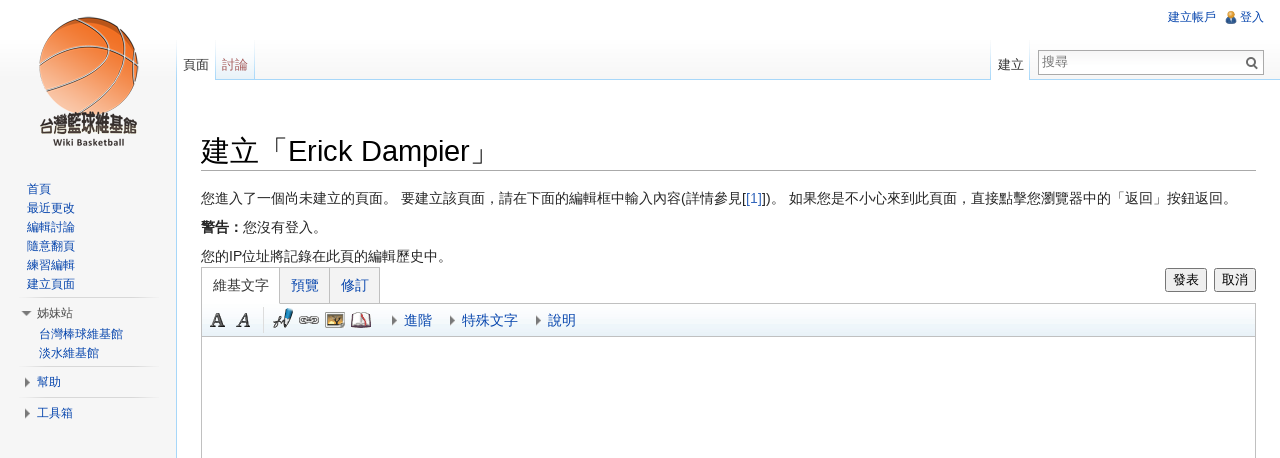

--- FILE ---
content_type: text/html; charset=UTF-8
request_url: http://wikibasketball.dils.tku.edu.tw/index.php?title=Erick_Dampier&action=edit&redlink=1
body_size: 7233
content:
<!DOCTYPE html>
<html lang="zh-TW" dir="ltr" class="client-nojs">
<head>
<meta charset="UTF-8" />
<title>建立「Erick Dampier」 - 台灣籃球維基館</title>
<meta http-equiv="X-UA-Compatible" content="IE=EDGE" />
<meta name="generator" content="MediaWiki 1.23.14" />
<meta name="robots" content="noindex,nofollow" />
<link rel="alternate" type="application/x-wiki" title="編輯" href="/index.php?title=Erick_Dampier&amp;action=edit" />
<link rel="edit" title="編輯" href="/index.php?title=Erick_Dampier&amp;action=edit" />
<link rel="shortcut icon" href="http://wikibasketball.dils.tku.edu.tw/favicon.ico" />
<link rel="search" type="application/opensearchdescription+xml" href="/opensearch_desc.php" title="台灣籃球維基館 (zh-tw)" />
<link rel="EditURI" type="application/rsd+xml" href="https://wikibasketball.dils.tku.edu.tw/api.php?action=rsd" />
<link rel="copyright" href="http://creativecommons.org/licenses/by-sa/4.0/" />
<link rel="alternate" type="application/atom+xml" title="訂閱 台灣籃球維基館 的 Atom 資料來源" href="/index.php?title=%E7%89%B9%E6%AE%8A:%E8%BF%91%E6%9C%9F%E8%AE%8A%E5%8B%95&amp;feed=atom" />
<link rel="stylesheet" href="https://wikibasketball.dils.tku.edu.tw/load.php?debug=false&amp;lang=zh-tw&amp;modules=mediawiki.action.edit.styles%7Cmediawiki.legacy.commonPrint%2Cshared%7Cmediawiki.skinning.interface%7Cmediawiki.ui.button%7Cskins.vector.styles&amp;only=styles&amp;skin=vector&amp;*" />
<meta name="ResourceLoaderDynamicStyles" content="" />
<link rel="stylesheet" href="https://wikibasketball.dils.tku.edu.tw/load.php?debug=false&amp;lang=zh-tw&amp;modules=site&amp;only=styles&amp;skin=vector&amp;*" />
<style>a:lang(ar),a:lang(kk-arab),a:lang(mzn),a:lang(ps),a:lang(ur){text-decoration:none}
/* cache key: wiki_wikibasketball_:resourceloader:filter:minify-css:7:a34c6214915396f7db1876bdb819c66c */</style>
<script src="https://wikibasketball.dils.tku.edu.tw/load.php?debug=false&amp;lang=zh-tw&amp;modules=startup&amp;only=scripts&amp;skin=vector&amp;*"></script>
<script>if(window.mw){
mw.config.set({"wgCanonicalNamespace":"","wgCanonicalSpecialPageName":false,"wgNamespaceNumber":0,"wgPageName":"Erick_Dampier","wgTitle":"Erick Dampier","wgCurRevisionId":0,"wgRevisionId":0,"wgArticleId":0,"wgIsArticle":false,"wgIsRedirect":false,"wgAction":"edit","wgUserName":null,"wgUserGroups":["*"],"wgCategories":[],"wgBreakFrames":true,"wgPageContentLanguage":"zh-tw","wgPageContentModel":"wikitext","wgSeparatorTransformTable":["",""],"wgDigitTransformTable":["",""],"wgDefaultDateFormat":"zh","wgMonthNames":["","一月","二月","三月","四月","五月","六月","七月","八月","九月","十月","十一月","十二月"],"wgMonthNamesShort":["","1月","2月","3月","4月","5月","6月","7月","8月","9月","10月","11月","12月"],"wgRelevantPageName":"Erick_Dampier","wgIsProbablyEditable":true,"wgRestrictionCreate":[],"wgVectorEnabledModules":{"collapsiblenav":true,"collapsibletabs":true,"expandablesearch":false,"footercleanup":false,"sectioneditlinks":false,"experiments":true},"wgWikiEditorEnabledModules":{"toolbar":true,"dialogs":true,"hidesig":true,"preview":true,"previewDialog":false,"publish":true}});
}</script><script>if(window.mw){
mw.loader.implement("user.options",function($,jQuery){mw.user.options.set({"ccmeonemails":0,"cols":80,"date":"default","diffonly":0,"disablemail":0,"editfont":"default","editondblclick":0,"editsectiononrightclick":0,"enotifminoredits":0,"enotifrevealaddr":0,"enotifusertalkpages":1,"enotifwatchlistpages":1,"extendwatchlist":0,"fancysig":0,"forceeditsummary":0,"gender":"unknown","hideminor":0,"hidepatrolled":0,"imagesize":2,"math":1,"minordefault":0,"newpageshidepatrolled":0,"nickname":"","norollbackdiff":0,"numberheadings":0,"previewonfirst":0,"previewontop":1,"rcdays":7,"rclimit":50,"rows":25,"showhiddencats":0,"shownumberswatching":1,"showtoolbar":1,"skin":"vector","stubthreshold":0,"thumbsize":2,"underline":2,"uselivepreview":0,"usenewrc":0,"watchcreations":1,"watchdefault":1,"watchdeletion":0,"watchlistdays":3,"watchlisthideanons":0,"watchlisthidebots":0,"watchlisthideliu":0,"watchlisthideminor":0,"watchlisthideown":0,"watchlisthidepatrolled":0,"watchmoves":0,"wllimit":250,
"useeditwarning":1,"prefershttps":1,"vector-simplesearch":1,"usebetatoolbar":1,"usebetatoolbar-cgd":1,"wikieditor-preview":1,"wikieditor-publish":1,"language":"zh-tw","variant-gan":"gan","variant-iu":"iu","variant-kk":"kk","variant-ku":"ku","variant-shi":"shi","variant-sr":"sr","variant-tg":"tg","variant-uz":"uz","variant-zh":"zh","searchNs0":true,"searchNs1":false,"searchNs2":false,"searchNs3":false,"searchNs4":false,"searchNs5":false,"searchNs6":false,"searchNs7":false,"searchNs8":false,"searchNs9":false,"searchNs10":false,"searchNs11":false,"searchNs12":false,"searchNs13":false,"searchNs14":false,"searchNs15":false,"variant":"zh-tw"});},{},{});mw.loader.implement("user.tokens",function($,jQuery){mw.user.tokens.set({"editToken":"+\\","patrolToken":false,"watchToken":false});},{},{});
/* cache key: wiki_wikibasketball_:resourceloader:filter:minify-js:7:538cda974a0da5b57485f6d206955ed6 */
}</script>
<script>if(window.mw){
mw.loader.load(["mediawiki.action.edit","mediawiki.page.startup","mediawiki.legacy.wikibits","mediawiki.legacy.ajax","skins.vector.js"]);
}</script>
<!--[if lt IE 7]><style type="text/css">body{behavior:url("/skins/vector/csshover.min.htc")}</style><![endif]--></head>
<body class="mediawiki ltr sitedir-ltr ns-0 ns-subject page-Erick_Dampier skin-vector action-edit vector-animateLayout">
		<div id="mw-page-base" class="noprint"></div>
		<div id="mw-head-base" class="noprint"></div>
		<div id="content" class="mw-body" role="main">
			<a id="top"></a>
			<div id="mw-js-message" style="display:none;"></div>
						<div id="siteNotice"><div id="localNotice" lang="zh-TW" dir="ltr"><p><br />
</p></div></div>
						<h1 id="firstHeading" class="firstHeading" lang="zh-TW"><span dir="auto">建立「Erick Dampier」</span></h1>
						<div id="bodyContent">
								<div id="contentSub"></div>
												<div id="jump-to-nav" class="mw-jump">
					跳轉到：					<a href="#mw-navigation">導覽</a>、					<a href="#p-search">搜尋</a>
				</div>
				<div id="mw-content-text"><div class="mw-newarticletextanon plainlinks">
<p>您進入了一個尚未建立的頁面。
要建立該頁面，請在下面的編輯框中輸入內容(詳情參見[<a class="external autonumber" href="https://www.mediawiki.org/wiki/Special:MyLanguage/Help:Contents%7C說明">[1]</a>])。
如果您是不小心來到此頁面，直接點擊您瀏覽器中的「返回」按鈕返回。
</p>
</div>
<div id="mw-anon-edit-warning">
<p><b>警告：</b>您沒有登入。
</p>
您的IP位址將記錄在此頁的編輯歷史中。</div>
<div id="wikiPreview" class="ontop" style="display: none;"></div><form id="editform" name="editform" method="post" action="/index.php?title=Erick_Dampier&amp;action=submit" enctype="multipart/form-data"><div id="antispam-container" style="display: none;"><label for="wpAntiSpam">反濫發電郵檢查。
<b>不要</b>加入這個！</label><input type="text" name="wpAntispam" id="wpAntispam" value="" /></div><div id="antispam-container" style="display: none;">
<label for="wpAntispam">反濫發電郵檢查。
<b>不要</b>加入這個！</label> <input type="text" name="wpAntispam" id="wpAntispam" value="" />
</div>
<input type='hidden' value="" name="wpSection" />
<input type='hidden' value="20260121042724" name="wpStarttime" />
<input type='hidden' value="20260121042724" name="wpEdittime" />
<input type='hidden' value="" name="wpScrolltop" id="wpScrolltop" />
<input type="hidden" value="d41d8cd98f00b204e9800998ecf8427e" name="wpAutoSummary" /><input type="hidden" value="0" name="oldid" /><input type="hidden" value="text/x-wiki" name="format" /><input type="hidden" value="wikitext" name="model" /><div class="wikiEditor-oldToolbar" style="display:none;"><div id="toolbar"></div></div><textarea tabindex="1" accesskey="," id="wpTextbox1" cols="80" rows="25" style="" lang="zh-tw" dir="ltr" name="wpTextbox1"></textarea><div class='editOptions'>
<span class="mw-summary" id="wpSummaryLabel"><label for="wpSummary">摘要</label></span> <input class="mw-summary" id="wpSummary" maxlength="200" tabindex="1" size="60" spellcheck="true" title="輸入一個簡短的摘要[b]" accesskey="b" name="wpSummary" /><div class='editCheckboxes'></div>
<div id="editpage-copywarn">
<p>請注意您對台灣籃球維基館的所有貢獻都被認為是在創用CC（姓名標示－以相同方式分享）下發佈，請檢視在<a href="/index.php?title=%E5%8F%B0%E7%81%A3%E7%B1%83%E7%90%83%E7%B6%AD%E5%9F%BA%E9%A4%A8:%E7%89%88%E6%AC%8A%E8%A8%8A%E6%81%AF" title="台灣籃球維基館:版權訊息">台灣籃球維基館:版權訊息</a>的細節。
如果您不希望您的文字被任意修改和再散佈，請不要提交。<br />
您同時也要向我們保證您所提交的內容是您自己所作，或得自一個不受版權保護或相似自由的來源。
<b>不要在未獲授權的情況下發表！</b><br />
</p>
</div>
<div class='editButtons'>
<input id="wpSave" name="wpSave" type="submit" tabindex="3" value="儲存頁面" accesskey="s" title="保存您的修改 [s]" />
<input id="wpPreview" name="wpPreview" type="submit" tabindex="4" value="顯示預覽" accesskey="p" title="預覽您的編輯，請先使用本功能再保存！ [p]" />

<input id="wpDiff" name="wpDiff" type="submit" tabindex="5" value="顯示差異" accesskey="v" title="顯示您對頁面的貢獻 [v]" />
	<span class='cancelLink'><a href="/index.php?title=Erick_Dampier" title="Erick Dampier" id="mw-editform-cancel">取消</a><span class="mw-editButtons-pipe-separator"> | </span></span>
	<span class='editHelp'><a target="helpwindow" href="https://www.mediawiki.org/wiki/Special:MyLanguage/Help:Editing_pages">編輯說明</a> （以新視窗開啟）</span>
</div><!-- editButtons -->
</div><!-- editOptions -->

<input type="hidden" value="+\" name="wpEditToken" />
<div class="mw-editTools"></div>
<div class="templatesUsed"></div><div class="hiddencats"></div><div class="limitreport"></div>
</form>
</div>								<div class="printfooter">
				取自「<a href="https://wikibasketball.dils.tku.edu.tw/index.php?title=Erick_Dampier">https://wikibasketball.dils.tku.edu.tw/index.php?title=Erick_Dampier</a>」				</div>
												<div id='catlinks' class='catlinks catlinks-allhidden'></div>												<div class="visualClear"></div>
							</div>
		</div>
		<div id="mw-navigation">
			<h2>導航</h2>
			<div id="mw-head">
				<div id="p-personal" role="navigation" class="" aria-labelledby="p-personal-label">
	<h3 id="p-personal-label">個人工具</h3>
	<ul>
<li id="pt-createaccount"><a href="/index.php?title=%E7%89%B9%E6%AE%8A:%E7%94%A8%E6%88%B6%E7%99%BB%E9%8C%84&amp;returnto=Erick+Dampier&amp;returntoquery=action%3Dedit%26redlink%3D1&amp;type=signup">建立帳戶</a></li><li id="pt-login"><a href="/index.php?title=%E7%89%B9%E6%AE%8A:%E7%94%A8%E6%88%B6%E7%99%BB%E9%8C%84&amp;returnto=Erick+Dampier&amp;returntoquery=action%3Dedit%26redlink%3D1" title="建議您登入，儘管並非必須。[o]" accesskey="o">登入</a></li>	</ul>
</div>
				<div id="left-navigation">
					<div id="p-namespaces" role="navigation" class="vectorTabs" aria-labelledby="p-namespaces-label">
	<h3 id="p-namespaces-label">名字空間</h3>
	<ul>
					<li  id="ca-nstab-main" class="selected new"><span><a href="/index.php?title=Erick_Dampier&amp;action=edit&amp;redlink=1"  title="檢視頁面內容[c]" accesskey="c">頁面</a></span></li>
					<li  id="ca-talk" class="new"><span><a href="/index.php?title=%E8%A8%8E%E8%AB%96:Erick_Dampier&amp;action=edit&amp;redlink=1"  title="關於頁面正文的討論[t]" accesskey="t">討論</a></span></li>
			</ul>
</div>
<div id="p-variants" role="navigation" class="vectorMenu emptyPortlet" aria-labelledby="p-variants-label">
	<h3 id="mw-vector-current-variant">
		</h3>
	<h3 id="p-variants-label"><span>變換</span><a href="#"></a></h3>
	<div class="menu">
		<ul>
					</ul>
	</div>
</div>
				</div>
				<div id="right-navigation">
					<div id="p-views" role="navigation" class="vectorTabs" aria-labelledby="p-views-label">
	<h3 id="p-views-label">檢視</h3>
	<ul>
					<li id="ca-edit" class="selected"><span><a href="/index.php?title=Erick_Dampier&amp;action=edit"  title="您可以編輯此頁，請在儲存之前先預覽一下。">建立</a></span></li>
			</ul>
</div>
<div id="p-cactions" role="navigation" class="vectorMenu emptyPortlet" aria-labelledby="p-cactions-label">
	<h3 id="p-cactions-label"><span>動作</span><a href="#"></a></h3>
	<div class="menu">
		<ul>
					</ul>
	</div>
</div>
<div id="p-search" role="search">
	<h3><label for="searchInput">搜尋</label></h3>
	<form action="/index.php" id="searchform">
					<div id="simpleSearch">
					<input type="search" name="search" placeholder="搜尋" title="搜尋台灣籃球維基館[f]" accesskey="f" id="searchInput" /><input type="hidden" value="特殊:搜索" name="title" /><input type="submit" name="fulltext" value="搜尋" title="搜尋該文字的頁面" id="mw-searchButton" class="searchButton mw-fallbackSearchButton" /><input type="submit" name="go" value="進入" title="如果相同的標題存在的話便直接前往該頁面" id="searchButton" class="searchButton" />		</div>
	</form>
</div>
				</div>
			</div>
			<div id="mw-panel">
					<div id="p-logo" role="banner"><a style="background-image: url(/skins/common/images/logo_beta10_20121022.png);" href="/index.php?title=%E9%A6%96%E9%A0%81"  title="首頁"></a></div>
				<div class="portal" role="navigation" id='p-navigation' aria-labelledby='p-navigation-label'>
	<h3 id='p-navigation-label'>導覽</h3>
	<div class="body">
		<ul>
			<li id="n-mainpage-description"><a href="/index.php?title=%E9%A6%96%E9%A0%81" title="訪問首頁[z]" accesskey="z">首頁</a></li>
			<li id="n-.E6.9C.80.E8.BF.91.E6.9B.B4.E6.94.B9"><a href="/index.php?title=%E7%89%B9%E6%AE%8A:%E8%BF%91%E6%9C%9F%E8%AE%8A%E5%8B%95">最近更改</a></li>
			<li id="n-.E7.B7.A8.E8.BC.AF.E8.A8.8E.E8.AB.96"><a href="/index.php?title=ThisSite:%E7%B7%A8%E8%BC%AF%E8%A8%8E%E8%AB%96%E5%8D%80">編輯討論</a></li>
			<li id="n-.E9.9A.A8.E6.84.8F.E7.BF.BB.E9.A0.81"><a href="/index.php?title=%E7%89%B9%E6%AE%8A:%E9%9A%A8%E6%A9%9F%E9%A0%81%E9%9D%A2">隨意翻頁</a></li>
			<li id="n-.E7.B7.B4.E7.BF.92.E7.B7.A8.E8.BC.AF"><a href="/index.php?title=%E4%BD%BF%E7%94%A8%E8%AA%AA%E6%98%8E:%E6%B2%99%E7%9B%92">練習編輯</a></li>
			<li id="n-.E5.BB.BA.E7.AB.8B.E9.A0.81.E9.9D.A2"><a href="/index.php?title=ThisSite:%E5%BB%BA%E7%AB%8B%E6%96%B0%E9%A0%81%E9%9D%A2">建立頁面</a></li>
		</ul>
	</div>
</div>
<div class="portal" role="navigation" id='p-.E5.A7.8A.E5.A6.B9.E7.AB.99' aria-labelledby='p-.E5.A7.8A.E5.A6.B9.E7.AB.99-label'>
	<h3 id='p-.E5.A7.8A.E5.A6.B9.E7.AB.99-label'>姊妹站</h3>
	<div class="body">
		<ul>
			<li id="n-.E5.8F.B0.E7.81.A3.E6.A3.92.E7.90.83.E7.B6.AD.E5.9F.BA.E9.A4.A8"><a href="http://twbsball.dils.tku.edu.tw/" rel="nofollow">台灣棒球維基館</a></li>
			<li id="n-.E6.B7.A1.E6.B0.B4.E7.B6.AD.E5.9F.BA.E9.A4.A8"><a href="http://tamsui.dils.tku.edu.tw/" rel="nofollow">淡水維基館</a></li>
		</ul>
	</div>
</div>
<div class="portal" role="navigation" id='p-.E5.B9.AB.E5.8A.A9' aria-labelledby='p-.E5.B9.AB.E5.8A.A9-label'>
	<h3 id='p-.E5.B9.AB.E5.8A.A9-label'>幫助</h3>
	<div class="body">
		<ul>
			<li id="n-.E8.BC.94.E5.8A.A9.E8.AA.AA.E6.98.8E"><a href="/index.php?title=%E4%BD%BF%E7%94%A8%E8%AA%AA%E6%98%8E:%E5%B9%AB%E5%8A%A9">輔助說明</a></li>
			<li id="n-.E8.81.AF.E7.B5.A1.E6.88.91.E5.80.91"><a href="/index.php?title=ThisSite:%E8%81%AF%E7%B5%A1%E7%AE%A1%E7%90%86%E5%93%A1">聯絡我們</a></li>
		</ul>
	</div>
</div>
<div class="portal" role="navigation" id='p-tb' aria-labelledby='p-tb-label'>
	<h3 id='p-tb-label'>工具箱</h3>
	<div class="body">
		<ul>
			<li id="t-whatlinkshere"><a href="/index.php?title=%E7%89%B9%E6%AE%8A:%E9%8F%88%E5%85%A5%E9%A0%81%E9%9D%A2/Erick_Dampier" title="列出所有與本頁相連的頁面[j]" accesskey="j">連入頁面</a></li>
			<li id="t-specialpages"><a href="/index.php?title=%E7%89%B9%E6%AE%8A:%E7%89%B9%E6%AE%8A%E9%A0%81%E9%9D%A2" title="全部特殊頁面的列表[q]" accesskey="q">特殊頁面</a></li>
			<li id="t-info"><a href="/index.php?title=Erick_Dampier&amp;action=info">頁面資訊</a></li>
		</ul>
	</div>
</div>
			</div>
		</div>
		<div id="footer" role="contentinfo">
							<ul id="footer-places">
											<li id="footer-places-privacy"><a href="/index.php?title=%E5%8F%B0%E7%81%A3%E7%B1%83%E7%90%83%E7%B6%AD%E5%9F%BA%E9%A4%A8:%E9%9A%B1%E7%A7%81%E6%94%BF%E7%AD%96" title="台灣籃球維基館:隱私政策">隱私政策</a></li>
											<li id="footer-places-about"><a href="/index.php?title=%E5%8F%B0%E7%81%A3%E7%B1%83%E7%90%83%E7%B6%AD%E5%9F%BA%E9%A4%A8:%E9%97%9C%E6%96%BC" title="台灣籃球維基館:關於">關於 台灣籃球維基館</a></li>
											<li id="footer-places-disclaimer"><a href="/index.php?title=%E5%8F%B0%E7%81%A3%E7%B1%83%E7%90%83%E7%B6%AD%E5%9F%BA%E9%A4%A8:%E4%B8%80%E8%88%AC%E5%85%8D%E8%B2%AC%E8%81%B2%E6%98%8E" title="台灣籃球維基館:一般免責聲明">免責聲明</a></li>
									</ul>
										<ul id="footer-icons" class="noprint">
					<li id="footer-copyrightico">
						<a href="http://creativecommons.org/licenses/by-sa/4.0/"><img src="https://i.creativecommons.org/l/by-sa/4.0/88x31.png" alt="創用CC（姓名標示－以相同方式分享）" width="88" height="31" /></a>
					</li>
					<li id="footer-poweredbyico">
						<a href="//www.mediawiki.org/"><img src="/skins/common/images/poweredby_mediawiki_88x31.png" alt="Powered by MediaWiki" width="88" height="31" /></a>
					</li>
				</ul>
						<div style="clear:both"></div>
		</div>
		<script>/*<![CDATA[*/window.jQuery && jQuery.ready();/*]]>*/</script><script>if(window.mw){
mw.loader.state({"site":"loading","user":"ready","user.groups":"ready"});
}</script>
<script>if(window.mw){
mw.loader.load(["ext.wikiEditor.toolbar","ext.wikiEditor.dialogs","ext.wikiEditor.toolbar.hideSig","ext.wikiEditor.preview","ext.wikiEditor.publish","mediawiki.action.edit.editWarning","mediawiki.action.edit.collapsibleFooter","mediawiki.user","mediawiki.hidpi","mediawiki.page.ready","mediawiki.searchSuggest","ext.vector.collapsibleNav","ext.vector.collapsibleTabs","skins.vector.collapsibleNav"],null,true);
}</script>
<script type="text/javascript">
var gaJsHost = (("https:" == document.location.protocol) ? "https://ssl." : "http://www.");
document.write(unescape("%3Cscript src='" + gaJsHost + "google-analytics.com/ga.js' type='text/javascript'%3E%3C/script%3E"));
</script>
<script type="text/javascript">
try{
var pageTracker = _gat._getTracker("UA-4672825-5");
pageTracker._trackPageview();
} catch(err) {}
</script>
<script>if(window.mw){
mw.loader.using("mediawiki.action.edit", function() {mw.toolbar.addButton("/skins/common/images/button_bold.png","粗體文字","'''","'''","粗體文字","mw-editbutton-bold");mw.toolbar.addButton("/skins/common/images/button_italic.png","斜體文字","''","''","斜體文字","mw-editbutton-italic");mw.toolbar.addButton("/skins/common/images/button_link.png","內部連結","[[","]]","連結標題","mw-editbutton-link");mw.toolbar.addButton("/skins/common/images/button_extlink.png","外部連結（加前綴 http://）","[","]","http://www.example.com 連結標題","mw-editbutton-extlink");mw.toolbar.addButton("/skins/common/images/button_headline.png","2級標題文字","\n== "," ==\n","大標題文字","mw-editbutton-headline");mw.toolbar.addButton("/skins/common/images/button_image.png","嵌入圖片","[[檔案:","]]","范例.jpg","mw-editbutton-image");mw.toolbar.addButton("/skins/common/images/button_media.png","媒體檔案連結","[[媒體:","]]","范例.ogg","mw-editbutton-media");mw.toolbar.addButton("/skins/common/images/button_nowiki.png","插入非格式文字","\u003Cnowiki\u003E","\u003C/nowiki\u003E","在此插入非格式文字","mw-editbutton-nowiki");mw.toolbar.addButton("/skins/common/images/button_sig.png","帶有時間的簽名","--~~~~","","","mw-editbutton-signature");mw.toolbar.addButton("/skins/common/images/button_hr.png","水平線 （小心使用）","\n----\n","","","mw-editbutton-hr");
// Create button bar
$(function() { mw.toolbar.init(); } );
});
}</script>
<script src="https://wikibasketball.dils.tku.edu.tw/load.php?debug=false&amp;lang=zh-tw&amp;modules=site&amp;only=scripts&amp;skin=vector&amp;*"></script>
<script>if(window.mw){
mw.config.set({"wgBackendResponseTime":155});
}</script>
	</body>
</html>


--- FILE ---
content_type: text/javascript; charset=utf-8
request_url: http://wikibasketball.dils.tku.edu.tw/load.php?debug=false&lang=zh-tw&modules=jquery.ui.button%2Ccore%2Cdialog%2Cdraggable%2Cmouse%2Cposition%2Cresizable%2Cwidget&skin=vector&version=20260121T040300Z&*
body_size: 32194
content:
mw.loader.implement("jquery.ui.button",function($,jQuery){(function($,undefined){var lastActive,startXPos,startYPos,clickDragged,baseClasses="ui-button ui-widget ui-state-default ui-corner-all",stateClasses="ui-state-hover ui-state-active ",typeClasses="ui-button-icons-only ui-button-icon-only ui-button-text-icons ui-button-text-icon-primary ui-button-text-icon-secondary ui-button-text-only",formResetHandler=function(){var buttons=$(this).find(":ui-button");setTimeout(function(){buttons.button("refresh");},1);},radioGroup=function(radio){var name=radio.name,form=radio.form,radios=$([]);if(name){if(form){radios=$(form).find("[name='"+name+"']");}else{radios=$("[name='"+name+"']",radio.ownerDocument).filter(function(){return!this.form;});}}return radios;};$.widget("ui.button",{options:{disabled:null,text:true,label:null,icons:{primary:null,secondary:null}},_create:function(){this.element.closest("form").unbind("reset.button").bind("reset.button",formResetHandler);if(typeof this.options.
disabled!=="boolean"){this.options.disabled=!!this.element.propAttr("disabled");}else{this.element.propAttr("disabled",this.options.disabled);}this._determineButtonType();this.hasTitle=!!this.buttonElement.attr("title");var self=this,options=this.options,toggleButton=this.type==="checkbox"||this.type==="radio",hoverClass="ui-state-hover"+(!toggleButton?" ui-state-active":""),focusClass="ui-state-focus";if(options.label===null){options.label=this.buttonElement.html();}this.buttonElement.addClass(baseClasses).attr("role","button").bind("mouseenter.button",function(){if(options.disabled){return;}$(this).addClass("ui-state-hover");if(this===lastActive){$(this).addClass("ui-state-active");}}).bind("mouseleave.button",function(){if(options.disabled){return;}$(this).removeClass(hoverClass);}).bind("click.button",function(event){if(options.disabled){event.preventDefault();event.stopImmediatePropagation();}});this.element.bind("focus.button",function(){self.buttonElement.addClass(focusClass);})
.bind("blur.button",function(){self.buttonElement.removeClass(focusClass);});if(toggleButton){this.element.bind("change.button",function(){if(clickDragged){return;}self.refresh();});this.buttonElement.bind("mousedown.button",function(event){if(options.disabled){return;}clickDragged=false;startXPos=event.pageX;startYPos=event.pageY;}).bind("mouseup.button",function(event){if(options.disabled){return;}if(startXPos!==event.pageX||startYPos!==event.pageY){clickDragged=true;}});}if(this.type==="checkbox"){this.buttonElement.bind("click.button",function(){if(options.disabled||clickDragged){return false;}$(this).toggleClass("ui-state-active");self.buttonElement.attr("aria-pressed",self.element[0].checked);});}else if(this.type==="radio"){this.buttonElement.bind("click.button",function(){if(options.disabled||clickDragged){return false;}$(this).addClass("ui-state-active");self.buttonElement.attr("aria-pressed","true");var radio=self.element[0];radioGroup(radio).not(radio).map(function(){return $
(this).button("widget")[0];}).removeClass("ui-state-active").attr("aria-pressed","false");});}else{this.buttonElement.bind("mousedown.button",function(){if(options.disabled){return false;}$(this).addClass("ui-state-active");lastActive=this;$(document).one("mouseup",function(){lastActive=null;});}).bind("mouseup.button",function(){if(options.disabled){return false;}$(this).removeClass("ui-state-active");}).bind("keydown.button",function(event){if(options.disabled){return false;}if(event.keyCode==$.ui.keyCode.SPACE||event.keyCode==$.ui.keyCode.ENTER){$(this).addClass("ui-state-active");}}).bind("keyup.button",function(){$(this).removeClass("ui-state-active");});if(this.buttonElement.is("a")){this.buttonElement.keyup(function(event){if(event.keyCode===$.ui.keyCode.SPACE){$(this).click();}});}}this._setOption("disabled",options.disabled);this._resetButton();},_determineButtonType:function(){if(this.element.is(":checkbox")){this.type="checkbox";}else if(this.element.is(":radio")){this.type=
"radio";}else if(this.element.is("input")){this.type="input";}else{this.type="button";}if(this.type==="checkbox"||this.type==="radio"){var ancestor=this.element.parents().filter(":last"),labelSelector="label[for='"+this.element.attr("id")+"']";this.buttonElement=ancestor.find(labelSelector);if(!this.buttonElement.length){ancestor=ancestor.length?ancestor.siblings():this.element.siblings();this.buttonElement=ancestor.filter(labelSelector);if(!this.buttonElement.length){this.buttonElement=ancestor.find(labelSelector);}}this.element.addClass("ui-helper-hidden-accessible");var checked=this.element.is(":checked");if(checked){this.buttonElement.addClass("ui-state-active");}this.buttonElement.attr("aria-pressed",checked);}else{this.buttonElement=this.element;}},widget:function(){return this.buttonElement;},destroy:function(){this.element.removeClass("ui-helper-hidden-accessible");this.buttonElement.removeClass(baseClasses+" "+stateClasses+" "+typeClasses).removeAttr("role").removeAttr(
"aria-pressed").html(this.buttonElement.find(".ui-button-text").html());if(!this.hasTitle){this.buttonElement.removeAttr("title");}$.Widget.prototype.destroy.call(this);},_setOption:function(key,value){$.Widget.prototype._setOption.apply(this,arguments);if(key==="disabled"){if(value){this.element.propAttr("disabled",true);}else{this.element.propAttr("disabled",false);}return;}this._resetButton();},refresh:function(){var isDisabled=this.element.is(":disabled");if(isDisabled!==this.options.disabled){this._setOption("disabled",isDisabled);}if(this.type==="radio"){radioGroup(this.element[0]).each(function(){if($(this).is(":checked")){$(this).button("widget").addClass("ui-state-active").attr("aria-pressed","true");}else{$(this).button("widget").removeClass("ui-state-active").attr("aria-pressed","false");}});}else if(this.type==="checkbox"){if(this.element.is(":checked")){this.buttonElement.addClass("ui-state-active").attr("aria-pressed","true");}else{this.buttonElement.removeClass(
"ui-state-active").attr("aria-pressed","false");}}},_resetButton:function(){if(this.type==="input"){if(this.options.label){this.element.val(this.options.label);}return;}var buttonElement=this.buttonElement.removeClass(typeClasses),buttonText=$("<span></span>",this.element[0].ownerDocument).addClass("ui-button-text").html(this.options.label).appendTo(buttonElement.empty()).text(),icons=this.options.icons,multipleIcons=icons.primary&&icons.secondary,buttonClasses=[];if(icons.primary||icons.secondary){if(this.options.text){buttonClasses.push("ui-button-text-icon"+(multipleIcons?"s":(icons.primary?"-primary":"-secondary")));}if(icons.primary){buttonElement.prepend("<span class='ui-button-icon-primary ui-icon "+icons.primary+"'></span>");}if(icons.secondary){buttonElement.append("<span class='ui-button-icon-secondary ui-icon "+icons.secondary+"'></span>");}if(!this.options.text){buttonClasses.push(multipleIcons?"ui-button-icons-only":"ui-button-icon-only");if(!this.hasTitle){buttonElement.
attr("title",buttonText);}}}else{buttonClasses.push("ui-button-text-only");}buttonElement.addClass(buttonClasses.join(" "));}});$.widget("ui.buttonset",{options:{items:":button, :submit, :reset, :checkbox, :radio, a, :data(button)"},_create:function(){this.element.addClass("ui-buttonset");},_init:function(){this.refresh();},_setOption:function(key,value){if(key==="disabled"){this.buttons.button("option",key,value);}$.Widget.prototype._setOption.apply(this,arguments);},refresh:function(){var rtl=this.element.css("direction")==="rtl";this.buttons=this.element.find(this.options.items).filter(":ui-button").button("refresh").end().not(":ui-button").button().end().map(function(){return $(this).button("widget")[0];}).removeClass("ui-corner-all ui-corner-left ui-corner-right").filter(":first").addClass(rtl?"ui-corner-right":"ui-corner-left").end().filter(":last").addClass(rtl?"ui-corner-left":"ui-corner-right").end().end();},destroy:function(){this.element.removeClass("ui-buttonset");this.
buttons.map(function(){return $(this).button("widget")[0];}).removeClass("ui-corner-left ui-corner-right").end().button("destroy");$.Widget.prototype.destroy.call(this);}});}(jQuery));},{"css":[
".ui-button{display:inline-block;position:relative;padding:0;margin-right:.1em;text-decoration:none !important;cursor:pointer;text-align:center;zoom:1;overflow:visible; } .ui-button .ui-button-text{display:block;line-height:1.4;text-shadow:0 1px 1px #fff}.ui-button-text-only .ui-button-text{padding:0.3em 1em 0.25em 1em}.ui-button-icon-only .ui-button-text,.ui-button-icons-only .ui-button-text{padding:0.3em;text-indent:-9999999px}.ui-button-text-icon-primary .ui-button-text,.ui-button-text-icons .ui-button-text{padding:0.3em 1em 0.25em 2.1em}.ui-button-text-icon-secondary .ui-button-text,.ui-button-text-icons .ui-button-text{padding:0.3em 2.1em 0.25em 1em}.ui-button-text-icons .ui-button-text{padding-left:2.1em;padding-right:2.1em} input.ui-button{padding:0.3em 1em} .ui-button-icon-only .ui-icon,.ui-button-text-icon-primary .ui-icon,.ui-button-text-icon-secondary .ui-icon,.ui-button-text-icons .ui-icon,.ui-button-text-icon .ui-icon,.ui-button-icons-only .ui-icon{position:absolute;top:50%;margin-top:-9px}.ui-button-icon-only .ui-icon{left:50%;margin-left:-8px}.ui-button-text-icon-primary .ui-button-icon-primary,.ui-button-text-icon .ui-button-icon-primary,.ui-button-text-icons .ui-button-icon-primary,.ui-button-icons-only .ui-button-icon-primary{left:0.5em}.ui-button-text-icon-secondary .ui-button-icon-secondary,.ui-button-text-icon .ui-button-icon-secondary,.ui-button-text-icons .ui-button-icon-secondary,.ui-button-icons-only .ui-button-icon-secondary{right:0.5em} .ui-buttonset{margin-right:7px}.ui-buttonset .ui-button{margin-left:0;margin-right:-.4em} button.ui-button::-moz-focus-inner{border:0;padding:0; } body button.ui-button::-moz-focus-inner{border:0} body .ui-button-large{padding:5px} .ui-button-green .ui-icon,.ui-button-blue .ui-icon,.ui-button-red .ui-icon,.ui-button-orange .ui-icon{background-image:url([data-uri]) !important;background-image:url(/resources/src/jquery.ui-themes/vector/images/ui-icons_ffffff_256x240.png?2021-04-11T02:41:40Z) !important!ie}  .ui-button.ui-corner-all,.ui-button.ui-corner-top,.ui-button.ui-corner-left,.ui-button.ui-corner-tl{-moz-border-radius-topleft:4px;-webkit-border-top-left-radius:4px;border-top-left-radius:4px}.ui-button.ui-corner-all,.ui-button.ui-corner-top,.ui-button.ui-corner-right,.ui-button.ui-corner-tr{-moz-border-radius-topright:4px;-webkit-border-top-right-radius:4px;border-top-right-radius:4px}.ui-button.ui-corner-all,.ui-button.ui-corner-bottom,.ui-button.ui-corner-left,.ui-button.ui-corner-bl{-moz-border-radius-bottomleft:4px;-webkit-border-bottom-left-radius:4px;border-bottom-left-radius:4px}.ui-button.ui-corner-all,.ui-button.ui-corner-bottom,.ui-button.ui-corner-right,.ui-button.ui-corner-br{-moz-border-radius-bottomright:4px;-webkit-border-bottom-right-radius:4px;border-bottom-right-radius:4px}body .ui-button{color:#2779aa;margin:0.5em 0 0.5em 0.4em;border:1px solid #aaa !important;background:#f0f0f0 !important;background:-moz-linear-gradient(top,#fff 0%,#ddd 90%) !important; background:-webkit-linear-gradient(top,#fff 0%,#ddd 90%) !important; background:-o-linear-gradient(top,#fff 0%,#ddd 90%) !important; background:-ms-linear-gradient(top,#fff 0%,#ddd 90%) !important; background:linear-gradient(to bottom,#fff 0%,#ddd 90%) !important;filter:progid:DXImageTransform.Microsoft.gradient(startColorstr='#ffffff',endColorstr='#dddddd',GradientType=0); cursor:pointer;font-size:1em;line-height:1.4em;width:auto;overflow:visible;-webkit-box-shadow:0 1px 3px rgba(0,0,0,.2);-moz-box-shadow:0 1px 3px rgba(0,0,0,.2);box-shadow:0 1px 3px rgba(0,0,0,.2)}body .ui-button-icon-only{width:2.2em}body .ui-button-icons-only{width:3.4em}body .ui-button:hover{color:#2779aa;border-color:#bbb !important;background:#fff !important;background:-moz-linear-gradient(top,#fff 0%,#eee 90%) !important; background:-webkit-linear-gradient(top,#fff 0%,#eee 90%) !important; background:-o-linear-gradient(top,#fff 0%,#eee 90%) !important; background:-ms-linear-gradient(top,#fff 0%,#eee 90%) !important; background:linear-gradient(to bottom,#fff 0%,#eee 90%) !important;filter:progid:DXImageTransform.Microsoft.gradient(startColorstr='#ffffff',endColorstr='#eeeeee',GradientType=0); -webkit-box-shadow:0 1px 3px rgba(0,0,0,.1);-moz-box-shadow:0 1px 3px rgba(0,0,0,.1);box-shadow:0 1px 3px rgba(0,0,0,.1)}body .ui-button:active,body .ui-button:focus{border-color:#8ad !important;-webkit-box-shadow:0 0 1px 1px rgba(167,215,249,.5);-moz-box-shadow:0 0 1px 1px rgba(167,215,249,.5);box-shadow:0 0 1px 1px rgba(167,215,249,.5)}body .ui-button:active{background:#e0e0e0 !important;background:-moz-linear-gradient(top,#f0f0f0 0%,#d0d0d0 90%) !important; background:-webkit-linear-gradient(top,#f0f0f0 0%,#d0d0d0 90%) !important; background:-o-linear-gradient(top,#f0f0f0 0%,#d0d0d0 90%) !important; background:-ms-linear-gradient(top,#f0f0f0 0%,#d0d0d0 90%) !important; background:linear-gradient(to bottom,#f0f0f0 0%,#d0d0d0 90%) !important;filter:progid:DXImageTransform.Microsoft.gradient(startColorstr='#f0f0f0',endColorstr='#d0d0d0',GradientType=0); } body .ui-button-green,body .ui-button-green .ui-button-text{color:white;text-shadow:0 -1px 1px #072}body .ui-button.ui-button-green{border-color:#294 !important;background:#295 !important;background:-moz-linear-gradient(top,#3c8 0%,#295 90%) !important; background:-webkit-linear-gradient(top,#3c8 0%,#295 90%) !important; background:-o-linear-gradient(top,#3c8 0%,#295 90%) !important; background:-ms-linear-gradient(top,#3c8 0%,#295 90%) !important; background:linear-gradient(to bottom,#3c8 0%,#295 90%) !important;filter:progid:DXImageTransform.Microsoft.gradient(startColorstr='#33cc88',endColorstr='#229955',GradientType=0); -webkit-box-shadow:0 1px 3px rgba(0,0,0,.3);-moz-box-shadow:0 1px 3px rgba(0,0,0,.3);box-shadow:0 1px 3px rgba(0,0,0,.3)}body .ui-button.ui-button-green:hover{background:#33a055 !important;background:-moz-linear-gradient(top,#44d388 0%,#33a055 90%) !important; background:-webkit-linear-gradient(top,#44d388 0%,#33a055 90%) !important; background:-o-linear-gradient(top,#44d388 0%,#33a055 90%) !important; background:-ms-linear-gradient(top,#44d388 0%,#33a055 90%) !important; background:linear-gradient(to bottom,#44d388 0%,#33a055 90%) !important;filter:progid:DXImageTransform.Microsoft.gradient(startColorstr='#44d388',endColorstr='#33a055',GradientType=0); -webkit-box-shadow:0 1px 3px rgba(0,0,0,.25);-moz-box-shadow:0 1px 3px rgba(0,0,0,.25);box-shadow:0 1px 3px rgba(0,0,0,.25)}body .ui-button.ui-button-green:active,body .ui-button.ui-button-green:focus{border-color:#172 !important;-webkit-box-shadow:0 0 2px 2px rgba(167,215,249,.75);-moz-box-shadow:0 0 2px 2px rgba(167,215,249,.75);box-shadow:0 0 2px 2px rgba(167,215,249,.75)}body .ui-button.ui-button-green:active{background:#338855 !important;background:-moz-linear-gradient(top,#30c080 0%,#338855 90%) !important; background:-webkit-linear-gradient(top,#30c080 0%,#338855 90%) !important; background:-o-linear-gradient(top,#30c080 0%,#338855 90%) !important; background:-ms-linear-gradient(top,#30c080 0%,#338855 90%) !important; background:linear-gradient(to bottom,#30c080 0%,#338855 90%) !important;filter:progid:DXImageTransform.Microsoft.gradient(startColorstr='#30c080',endColorstr='#338855',GradientType=0); } body .ui-button-blue,body .ui-button-blue .ui-button-text{color:white;text-shadow:0 -1px 1px #037}body .ui-button.ui-button-blue{border-color:#468 !important;background:#36b !important;background:-moz-linear-gradient(top,#48e 0%,#36b 90%) !important; background:-webkit-linear-gradient(top,#48e 0%,#36b 90%) !important; background:-o-linear-gradient(top,#48e 0%,#36b 90%) !important; background:-ms-linear-gradient(top,#48e 0%,#36b 90%) !important; background:linear-gradient(to bottom,#48e 0%,#36b 90%) !important;filter:progid:DXImageTransform.Microsoft.gradient(startColorstr='#4488ee',endColorstr='#3366bb',GradientType=0); -webkit-box-shadow:0 1px 3px rgba(0,0,0,.35);-moz-box-shadow:0 1px 3px rgba(0,0,0,.35);box-shadow:0 1px 3px rgba(0,0,0,.35)}body .ui-button.ui-button-blue:hover{background:#36c !important;background:-moz-linear-gradient(top,#59e 0%,#36c 90%) !important; background:-webkit-linear-gradient(top,#59e 0%,#36c 90%) !important; background:-o-linear-gradient(top,#59e 0%,#36c 90%) !important; background:-ms-linear-gradient(top,#59e 0%,#36c 90%) !important; background:linear-gradient(to bottom,#59e 0%,#36c 90%) !important;filter:progid:DXImageTransform.Microsoft.gradient(startColorstr='#5599ee',endColorstr='#3366cc',GradientType=0); }body .ui-button.ui-button-blue:active,body .ui-button.ui-button-blue:focus{border-color:#357 !important;-webkit-box-shadow:0 0 2px 2px rgba(167,215,249,.75);-moz-box-shadow:0 0 2px 2px rgba(167,215,249,.75);box-shadow:0 0 2px 2px rgba(167,215,249,.75)}body .ui-button.ui-button-blue:active{background:#3060a0 !important;background:-moz-linear-gradient(top,#4080e0 0%,#3060a0 90%) !important; background:-webkit-linear-gradient(top,#4080e0 0%,#3060a0 90%) !important; background:-o-linear-gradient(top,#4080e0 0%,#3060a0 90%) !important; background:-ms-linear-gradient(top,#4080e0 0%,#3060a0 90%) !important; background:linear-gradient(to bottom,#4080e0 0%,#3060a0 90%) !important;filter:progid:DXImageTransform.Microsoft.gradient(startColorstr='#4080e0',endColorstr='#3060a0',GradientType=0); } body .ui-button-red,body .ui-button-red .ui-button-text{color:white;text-shadow:0 -1px 1px #700}body .ui-button.ui-button-red{border-color:#944 !important;background:#a22 !important;background:-moz-linear-gradient(top,#d44 0%,#a22 90%) !important; background:-webkit-linear-gradient(top,#d44 0%,#a22 90%) !important; background:-o-linear-gradient(top,#d44 0%,#a22 90%) !important; background:-ms-linear-gradient(top,#d44 0%,#a22 90%) !important; background:linear-gradient(to bottom,#d44 0%,#a22 90%) !important;filter:progid:DXImageTransform.Microsoft.gradient(startColorstr='#dd4444',endColorstr='#aa2222',GradientType=0); -webkit-box-shadow:0 1px 3px rgba(0,0,0,.35);-moz-box-shadow:0 1px 3px rgba(0,0,0,.35);box-shadow:0 1px 3px rgba(0,0,0,.35)}body .ui-button.ui-button-red:hover{border-color:#a44 !important;background:#b03333 !important;background:-moz-linear-gradient(top,#ee4646 0%,#b03333 90%) !important; background:-webkit-linear-gradient(top,#ee4646 0%,#b03333 90%) !important; background:-o-linear-gradient(top,#ee4646 0%,#b03333 90%) !important; background:-ms-linear-gradient(top,#ee4646 0%,#b03333 90%) !important; background:linear-gradient(to bottom,#ee4646 0%,#b03333 90%) !important;filter:progid:DXImageTransform.Microsoft.gradient(startColorstr='#ee4646',endColorstr='#b03333',GradientType=0); -webkit-box-shadow:0 1px 3px rgba(0,0,0,.3);-moz-box-shadow:0 1px 3px rgba(0,0,0,.3);box-shadow:0 1px 3px rgba(0,0,0,.3)}body .ui-button.ui-button-red:active,body .ui-button.ui-button-red:focus{border-color:#747 !important;-webkit-box-shadow:0 0 2px 2px rgba(167,215,249,.7);-moz-box-shadow:0 0 2px 2px rgba(167,215,249,.7);box-shadow:0 0 2px 2px rgba(167,215,249,.7)}body .ui-button.ui-button-red:active{background:#952020 !important;background:-moz-linear-gradient(top,#d04545 0%,#952020 90%) !important; background:-webkit-linear-gradient(top,#d04545 0%,#952020 90%) !important; background:-o-linear-gradient(top,#d04545 0%,#952020 90%) !important; background:-ms-linear-gradient(top,#d04545 0%,#952020 90%) !important; background:linear-gradient(to bottom,#d04545 0%,#952020 90%) !important;filter:progid:DXImageTransform.Microsoft.gradient(startColorstr='#d04545',endColorstr='#952020',GradientType=0); } body .ui-button-green.disabled,body .ui-button-green.disabled:hover,body .ui-button-green.disabled:active,body .ui-button-green.disabled:focus,body .ui-button-blue.disabled,body .ui-button-blue.disabled:hover,body .ui-button-blue.disabled:active,body .ui-button-blue.disabled:focus,body .ui-button-red.disabled,body .ui-button-red.disabled:hover,body .ui-button-red.disabled:active,body .ui-button-red.disabled:focus,body .ui-button.disabled,body .ui-button.disabled:hover{color:#aaa;border-color:#ccc !important;background:#eee !important;background:-moz-linear-gradient(top,#f6f6f6 0%,#eee 90%) !important; background:-webkit-linear-gradient(top,#f6f6f6 0%,#eee 90%) !important; background:-o-linear-gradient(top,#f6f6f6 0%,#eee 90%) !important; background:-ms-linear-gradient(top,#f6f6f6 0%,#eee 90%) !important; background:linear-gradient(to bottom,#f6f6f6 0%,#eee 90%) !important;filter:progid:DXImageTransform.Microsoft.gradient(startColorstr='#f6f6f6',endColorstr='#eeeeee',GradientType=0); -webkit-box-shadow:0 1px 3px rgba(0,0,0,0);-moz-box-shadow:0 1px 3px rgba(0,0,0,0);box-shadow:0 1px 3px rgba(0,0,0,0)}body .ui-button-green.disabled .ui-button-text,body .ui-button-blue.disabled .ui-button-text,body .ui-button-red.disabled .ui-button-text{color:#aaa;text-shadow:0 1px 1px #fff}\n/* cache key: wiki_wikibasketball_:resourceloader:filter:minify-css:7:34a0f150b917bed0be46c8953b115285 */"
]},{});mw.loader.implement("jquery.ui.core",function($,jQuery){(function($,undefined){$.ui=$.ui||{};if($.ui.version){return;}$.extend($.ui,{version:"1.8.24",keyCode:{ALT:18,BACKSPACE:8,CAPS_LOCK:20,COMMA:188,COMMAND:91,COMMAND_LEFT:91,COMMAND_RIGHT:93,CONTROL:17,DELETE:46,DOWN:40,END:35,ENTER:13,ESCAPE:27,HOME:36,INSERT:45,LEFT:37,MENU:93,NUMPAD_ADD:107,NUMPAD_DECIMAL:110,NUMPAD_DIVIDE:111,NUMPAD_ENTER:108,NUMPAD_MULTIPLY:106,NUMPAD_SUBTRACT:109,PAGE_DOWN:34,PAGE_UP:33,PERIOD:190,RIGHT:39,SHIFT:16,SPACE:32,TAB:9,UP:38,WINDOWS:91}});$.fn.extend({propAttr:$.fn.prop||$.fn.attr,_focus:$.fn.focus,focus:function(delay,fn){return typeof delay==="number"?this.each(function(){var elem=this;setTimeout(function(){$(elem).focus();if(fn){fn.call(elem);}},delay);}):this._focus.apply(this,arguments);},scrollParent:function(){var scrollParent;if(($.browser.msie&&(/(static|relative)/).test(this.css('position')))||(/absolute/).test(this.css('position'))){scrollParent=this.parents().filter(function(){
return(/(relative|absolute|fixed)/).test($.curCSS(this,'position',1))&&(/(auto|scroll)/).test($.curCSS(this,'overflow',1)+$.curCSS(this,'overflow-y',1)+$.curCSS(this,'overflow-x',1));}).eq(0);}else{scrollParent=this.parents().filter(function(){return(/(auto|scroll)/).test($.curCSS(this,'overflow',1)+$.curCSS(this,'overflow-y',1)+$.curCSS(this,'overflow-x',1));}).eq(0);}return(/fixed/).test(this.css('position'))||!scrollParent.length?$(document):scrollParent;},zIndex:function(zIndex){if(zIndex!==undefined){return this.css("zIndex",zIndex);}if(this.length){var elem=$(this[0]),position,value;while(elem.length&&elem[0]!==document){position=elem.css("position");if(position==="absolute"||position==="relative"||position==="fixed"){value=parseInt(elem.css("zIndex"),10);if(!isNaN(value)&&value!==0){return value;}}elem=elem.parent();}}return 0;},disableSelection:function(){return this.bind(($.support.selectstart?"selectstart":"mousedown")+".ui-disableSelection",function(event){event.
preventDefault();});},enableSelection:function(){return this.unbind(".ui-disableSelection");}});if(!$("<a>").outerWidth(1).jquery){$.each(["Width","Height"],function(i,name){var side=name==="Width"?["Left","Right"]:["Top","Bottom"],type=name.toLowerCase(),orig={innerWidth:$.fn.innerWidth,innerHeight:$.fn.innerHeight,outerWidth:$.fn.outerWidth,outerHeight:$.fn.outerHeight};function reduce(elem,size,border,margin){$.each(side,function(){size-=parseFloat($.curCSS(elem,"padding"+this,true))||0;if(border){size-=parseFloat($.curCSS(elem,"border"+this+"Width",true))||0;}if(margin){size-=parseFloat($.curCSS(elem,"margin"+this,true))||0;}});return size;}$.fn["inner"+name]=function(size){if(size===undefined){return orig["inner"+name].call(this);}return this.each(function(){$(this).css(type,reduce(this,size)+"px");});};$.fn["outer"+name]=function(size,margin){if(typeof size!=="number"){return orig["outer"+name].call(this,size);}return this.each(function(){$(this).css(type,reduce(this,size,true,
margin)+"px");});};});}function focusable(element,isTabIndexNotNaN){var nodeName=element.nodeName.toLowerCase();if("area"===nodeName){var map=element.parentNode,mapName=map.name,img;if(!element.href||!mapName||map.nodeName.toLowerCase()!=="map"){return false;}img=$("img[usemap=#"+mapName+"]")[0];return!!img&&visible(img);}return(/input|select|textarea|button|object/.test(nodeName)?!element.disabled:"a"==nodeName?element.href||isTabIndexNotNaN:isTabIndexNotNaN)&&visible(element);}function visible(element){return!$(element).parents().andSelf().filter(function(){return $.curCSS(this,"visibility")==="hidden"||$.expr.filters.hidden(this);}).length;}$.extend($.expr[":"],{data:$.expr.createPseudo?$.expr.createPseudo(function(dataName){return function(elem){return!!$.data(elem,dataName);};}):function(elem,i,match){return!!$.data(elem,match[3]);},focusable:function(element){return focusable(element,!isNaN($.attr(element,"tabindex")));},tabbable:function(element){var tabIndex=$.attr(element,
"tabindex"),isTabIndexNaN=isNaN(tabIndex);return(isTabIndexNaN||tabIndex>=0)&&focusable(element,!isTabIndexNaN);}});$(function(){var body=document.body,div=body.appendChild(div=document.createElement("div"));div.offsetHeight;$.extend(div.style,{minHeight:"100px",height:"auto",padding:0,borderWidth:0});$.support.minHeight=div.offsetHeight===100;$.support.selectstart="onselectstart"in div;body.removeChild(div).style.display="none";});if(!$.curCSS){$.curCSS=$.css;}$.extend($.ui,{plugin:{add:function(module,option,set){var proto=$.ui[module].prototype;for(var i in set){proto.plugins[i]=proto.plugins[i]||[];proto.plugins[i].push([option,set[i]]);}},call:function(instance,name,args){var set=instance.plugins[name];if(!set||!instance.element[0].parentNode){return;}for(var i=0;i<set.length;i++){if(instance.options[set[i][0]]){set[i][1].apply(instance.element,args);}}}},contains:function(a,b){return document.compareDocumentPosition?a.compareDocumentPosition(b)&16:a!==b&&a.contains(b);},hasScroll
:function(el,a){if($(el).css("overflow")==="hidden"){return false;}var scroll=(a&&a==="left")?"scrollLeft":"scrollTop",has=false;if(el[scroll]>0){return true;}el[scroll]=1;has=(el[scroll]>0);el[scroll]=0;return has;},isOverAxis:function(x,reference,size){return(x>reference)&&(x<(reference+size));},isOver:function(y,x,top,left,height,width){return $.ui.isOverAxis(y,top,height)&&$.ui.isOverAxis(x,left,width);}});})(jQuery);},{"css":[
".ui-helper-hidden{display:none}.ui-helper-hidden-accessible{position:absolute;left:-99999999px}.ui-helper-reset{margin:0;padding:0;border:0;outline:0;line-height:1.3;text-decoration:none;font-size:100%;list-style:none}.ui-helper-clearfix:after{content:\".\";display:block;height:0;clear:both;visibility:hidden}.ui-helper-clearfix{display:inline-block} * html .ui-helper-clearfix{height:1%}.ui-helper-clearfix{display:block} .ui-helper-zfix{width:100%;height:100%;top:0;left:0;position:absolute;opacity:0;filter:Alpha(Opacity=0)} .ui-state-disabled{cursor:default !important}  .ui-icon{display:block;text-indent:-99999px;overflow:hidden;background-repeat:no-repeat}  .ui-widget-overlay{position:absolute;top:0;left:0;width:100%;height:100%}  .ui-widget{font-family:sans-serif;font-size:0.8em}.ui-widget .ui-widget{font-size:1em}.ui-widget input,.ui-widget select,.ui-widget textarea,.ui-widget button{font-family:sans-serif;font-size:1em}.ui-widget-content{border:1px solid #cccccc;background:#f2f5f7 url([data-uri]) 50% top repeat-x;background:#f2f5f7 url(/resources/src/jquery.ui-themes/vector/images/ui-bg_highlight-hard_100_f2f5f7_1x100.png?2021-04-11T02:41:40Z) 50% top repeat-x!ie;color:#362b36}.ui-widget-content a{color:#362b36}.ui-widget-header{border-bottom:1px solid #bbbbbb;line-height:1em;background:#ffffff url([data-uri]) 50% 50% repeat-x;background:#ffffff url(/resources/src/jquery.ui-themes/vector/images/ui-bg_highlight-soft_100_ffffff_1x100.png?2021-04-11T02:41:40Z) 50% 50% repeat-x!ie;color:#222222;font-weight:bold}.ui-widget-header a{color:#222222} .ui-state-default,.ui-widget-content .ui-state-default,.ui-widget-header .ui-state-default{border:1px solid #aed0ea;background:#d7ebf9 url([data-uri]) 50% 50% repeat-x;background:#d7ebf9 url(/resources/src/jquery.ui-themes/vector/images/ui-bg_highlight-hard_80_d7ebf9_1x100.png?2021-04-11T02:41:40Z) 50% 50% repeat-x!ie;font-weight:normal;color:#2779aa}.ui-state-default a,.ui-state-default a:link,.ui-state-default a:visited{color:#2779aa;text-decoration:none}.ui-state-hover,.ui-widget-content .ui-state-hover,.ui-widget-header .ui-state-hover,.ui-state-focus,.ui-widget-content .ui-state-focus,.ui-widget-header .ui-state-focus{border:1px solid #74b2e2;background:#e4f1fb url([data-uri]) 50% 50% repeat-x;background:#e4f1fb url(/resources/src/jquery.ui-themes/vector/images/ui-bg_highlight-soft_100_e4f1fb_1x100.png?2021-04-11T02:41:40Z) 50% 50% repeat-x!ie;font-weight:normal;color:#0070a3}.ui-state-hover a,.ui-state-hover a:hover{color:#0070a3;text-decoration:none}.ui-state-active,.ui-widget-content .ui-state-active,.ui-widget-header .ui-state-active{border:1px solid #cccccc;background:#f0f0f0 url([data-uri]) 50% 50% repeat-x;background:#f0f0f0 url(/resources/src/jquery.ui-themes/vector/images/ui-bg_inset-hard_100_f0f0f0_1x100.png?2021-04-11T02:41:40Z) 50% 50% repeat-x!ie;font-weight:normal;color:#000000}.ui-state-active a,.ui-state-active a:link,.ui-state-active a:visited{color:#000000;text-decoration:none}.ui-widget :active{outline:none} .ui-state-highlight,.ui-widget-content .ui-state-highlight,.ui-widget-header .ui-state-highlight{border:1px solid #f9dd34;background:#ffef8f url([data-uri]) 50% top repeat-x;background:#ffef8f url(/resources/src/jquery.ui-themes/vector/images/ui-bg_highlight-soft_25_ffef8f_1x100.png?2021-04-11T02:41:40Z) 50% top repeat-x!ie;color:#363636}.ui-state-highlight a,.ui-widget-content .ui-state-highlight a,.ui-widget-header .ui-state-highlight a{color:#363636}.ui-state-error,.ui-widget-content .ui-state-error,.ui-widget-header .ui-state-error{border:1px solid #cd0a0a;background:#cd0a0a url([data-uri]) 50% 50% repeat-x;background:#cd0a0a url(/resources/src/jquery.ui-themes/vector/images/ui-bg_flat_15_cd0a0a_40x100.png?2021-04-11T02:41:40Z) 50% 50% repeat-x!ie;color:#ffffff}.ui-state-error a,.ui-widget-content .ui-state-error a,.ui-widget-header .ui-state-error a{color:#ffffff}.ui-state-error-text,.ui-widget-content .ui-state-error-text,.ui-widget-header .ui-state-error-text{color:#ffffff}.ui-priority-primary,.ui-widget-content .ui-priority-primary,.ui-widget-header .ui-priority-primary{font-weight:bold}.ui-priority-secondary,.ui-widget-content .ui-priority-secondary,.ui-widget-header .ui-priority-secondary{opacity:.7;filter:Alpha(Opacity=70);font-weight:normal}.ui-state-disabled,.ui-widget-content .ui-state-disabled,.ui-widget-header .ui-state-disabled{opacity:.35;filter:Alpha(Opacity=35);background-image:none}  .ui-icon{width:16px;height:16px}.ui-icon,.ui-widget-content .ui-icon,.ui-widget-header .ui-icon{background-image:url([data-uri]);background-image:url(/resources/src/jquery.ui-themes/vector/images/ui-icons_72a7cf_256x240.png?2021-04-11T02:41:40Z)!ie}.ui-state-default .ui-icon{background-image:url([data-uri]);background-image:url(/resources/src/jquery.ui-themes/vector/images/ui-icons_3d80b3_256x240.png?2021-04-11T02:41:40Z)!ie}.ui-state-hover .ui-icon,.ui-state-focus .ui-icon{background-image:url([data-uri]);background-image:url(/resources/src/jquery.ui-themes/vector/images/ui-icons_2694e8_256x240.png?2021-04-11T02:41:40Z)!ie}.ui-state-active .ui-icon{background-image:url([data-uri]);background-image:url(/resources/src/jquery.ui-themes/vector/images/ui-icons_666666_256x240.png?2021-04-11T02:41:40Z)!ie}.ui-state-highlight .ui-icon{background-image:url([data-uri]);background-image:url(/resources/src/jquery.ui-themes/vector/images/ui-icons_2e83ff_256x240.png?2021-04-11T02:41:40Z)!ie}.ui-state-error .ui-icon,.ui-state-error-text .ui-icon{background-image:url([data-uri]);background-image:url(/resources/src/jquery.ui-themes/vector/images/ui-icons_ffffff_256x240.png?2021-04-11T02:41:40Z)!ie} .ui-icon-carat-1-n{background-position:0 0}.ui-icon-carat-1-ne{background-position:-16px 0}.ui-icon-carat-1-e{background-position:-32px 0}.ui-icon-carat-1-se{background-position:-48px 0}.ui-icon-carat-1-s{background-position:-64px 0}.ui-icon-carat-1-sw{background-position:-80px 0}.ui-icon-carat-1-w{background-position:-96px 0}.ui-icon-carat-1-nw{background-position:-112px 0}.ui-icon-carat-2-n-s{background-position:-128px 0}.ui-icon-carat-2-e-w{background-position:-144px 0}.ui-icon-triangle-1-n{background-position:0 -16px}.ui-icon-triangle-1-ne{background-position:-16px -16px}.ui-icon-triangle-1-e{background-position:-32px -16px}.ui-icon-triangle-1-se{background-position:-48px -16px}.ui-icon-triangle-1-s{background-position:-64px -16px}.ui-icon-triangle-1-sw{background-position:-80px -16px}.ui-icon-triangle-1-w{background-position:-96px -16px}.ui-icon-triangle-1-nw{background-position:-112px -16px}.ui-icon-triangle-2-n-s{background-position:-128px -16px}.ui-icon-triangle-2-e-w{background-position:-144px -16px}.ui-icon-arrow-1-n{background-position:0 -32px}.ui-icon-arrow-1-ne{background-position:-16px -32px}.ui-icon-arrow-1-e{background-position:-32px -32px}.ui-icon-arrow-1-se{background-position:-48px -32px}.ui-icon-arrow-1-s{background-position:-64px -32px}.ui-icon-arrow-1-sw{background-position:-80px -32px}.ui-icon-arrow-1-w{background-position:-96px -32px}.ui-icon-arrow-1-nw{background-position:-112px -32px}.ui-icon-arrow-2-n-s{background-position:-128px -32px}.ui-icon-arrow-2-ne-sw{background-position:-144px -32px}.ui-icon-arrow-2-e-w{background-position:-160px -32px}.ui-icon-arrow-2-se-nw{background-position:-176px -32px}.ui-icon-arrowstop-1-n{background-position:-192px -32px}.ui-icon-arrowstop-1-e{background-position:-208px -32px}.ui-icon-arrowstop-1-s{background-position:-224px -32px}.ui-icon-arrowstop-1-w{background-position:-240px -32px}.ui-icon-arrowthick-1-n{background-position:0 -48px}.ui-icon-arrowthick-1-ne{background-position:-16px -48px}.ui-icon-arrowthick-1-e{background-position:-32px -48px}.ui-icon-arrowthick-1-se{background-position:-48px -48px}.ui-icon-arrowthick-1-s{background-position:-64px -48px}.ui-icon-arrowthick-1-sw{background-position:-80px -48px}.ui-icon-arrowthick-1-w{background-position:-96px -48px}.ui-icon-arrowthick-1-nw{background-position:-112px -48px}.ui-icon-arrowthick-2-n-s{background-position:-128px -48px}.ui-icon-arrowthick-2-ne-sw{background-position:-144px -48px}.ui-icon-arrowthick-2-e-w{background-position:-160px -48px}.ui-icon-arrowthick-2-se-nw{background-position:-176px -48px}.ui-icon-arrowthickstop-1-n{background-position:-192px -48px}.ui-icon-arrowthickstop-1-e{background-position:-208px -48px}.ui-icon-arrowthickstop-1-s{background-position:-224px -48px}.ui-icon-arrowthickstop-1-w{background-position:-240px -48px}.ui-icon-arrowreturnthick-1-w{background-position:0 -64px}.ui-icon-arrowreturnthick-1-n{background-position:-16px -64px}.ui-icon-arrowreturnthick-1-e{background-position:-32px -64px}.ui-icon-arrowreturnthick-1-s{background-position:-48px -64px}.ui-icon-arrowreturn-1-w{background-position:-64px -64px}.ui-icon-arrowreturn-1-n{background-position:-80px -64px}.ui-icon-arrowreturn-1-e{background-position:-96px -64px}.ui-icon-arrowreturn-1-s{background-position:-112px -64px}.ui-icon-arrowrefresh-1-w{background-position:-128px -64px}.ui-icon-arrowrefresh-1-n{background-position:-144px -64px}.ui-icon-arrowrefresh-1-e{background-position:-160px -64px}.ui-icon-arrowrefresh-1-s{background-position:-176px -64px}.ui-icon-arrow-4{background-position:0 -80px}.ui-icon-arrow-4-diag{background-position:-16px -80px}.ui-icon-extlink{background-position:-32px -80px}.ui-icon-newwin{background-position:-48px -80px}.ui-icon-refresh{background-position:-64px -80px}.ui-icon-shuffle{background-position:-80px -80px}.ui-icon-transfer-e-w{background-position:-96px -80px}.ui-icon-transferthick-e-w{background-position:-112px -80px}.ui-icon-folder-collapsed{background-position:0 -96px}.ui-icon-folder-open{background-position:-16px -96px}.ui-icon-document{background-position:-32px -96px}.ui-icon-document-b{background-position:-48px -96px}.ui-icon-note{background-position:-64px -96px}.ui-icon-mail-closed{background-position:-80px -96px}.ui-icon-mail-open{background-position:-96px -96px}.ui-icon-suitcase{background-position:-112px -96px}.ui-icon-comment{background-position:-128px -96px}.ui-icon-person{background-position:-144px -96px}.ui-icon-print{background-position:-160px -96px}.ui-icon-trash{background-position:-176px -96px}.ui-icon-locked{background-position:-192px -96px}.ui-icon-unlocked{background-position:-208px -96px}.ui-icon-bookmark{background-position:-224px -96px}.ui-icon-tag{background-position:-240px -96px}.ui-icon-home{background-position:0 -112px}.ui-icon-flag{background-position:-16px -112px}.ui-icon-calendar{background-position:-32px -112px}.ui-icon-cart{background-position:-48px -112px}.ui-icon-pencil{background-position:-64px -112px}.ui-icon-clock{background-position:-80px -112px}.ui-icon-disk{background-position:-96px -112px}.ui-icon-calculator{background-position:-112px -112px}.ui-icon-zoomin{background-position:-128px -112px}.ui-icon-zoomout{background-position:-144px -112px}.ui-icon-search{background-position:-160px -112px}.ui-icon-wrench{background-position:-176px -112px}.ui-icon-gear{background-position:-192px -112px}.ui-icon-heart{background-position:-208px -112px}.ui-icon-star{background-position:-224px -112px}.ui-icon-link{background-position:-240px -112px}.ui-icon-cancel{background-position:0 -128px}.ui-icon-plus{background-position:-16px -128px}.ui-icon-plusthick{background-position:-32px -128px}.ui-icon-minus{background-position:-48px -128px}.ui-icon-minusthick{background-position:-64px -128px}.ui-icon-close{background-position:-80px -128px}.ui-icon-closethick{background-position:-96px -128px}.ui-icon-key{background-position:-112px -128px}.ui-icon-lightbulb{background-position:-128px -128px}.ui-icon-scissors{background-position:-144px -128px}.ui-icon-clipboard{background-position:-160px -128px}.ui-icon-copy{background-position:-176px -128px}.ui-icon-contact{background-position:-192px -128px}.ui-icon-image{background-position:-208px -128px}.ui-icon-video{background-position:-224px -128px}.ui-icon-script{background-position:-240px -128px}.ui-icon-alert{background-position:0 -144px}.ui-icon-info{background-position:-16px -144px}.ui-icon-notice{background-position:-32px -144px}.ui-icon-help{background-position:-48px -144px}.ui-icon-check{background-position:-64px -144px}.ui-icon-bullet{background-position:-80px -144px}.ui-icon-radio-off{background-position:-96px -144px}.ui-icon-radio-on{background-position:-112px -144px}.ui-icon-pin-w{background-position:-128px -144px}.ui-icon-pin-s{background-position:-144px -144px}.ui-icon-play{background-position:0 -160px}.ui-icon-pause{background-position:-16px -160px}.ui-icon-seek-next{background-position:-32px -160px}.ui-icon-seek-prev{background-position:-48px -160px}.ui-icon-seek-end{background-position:-64px -160px}.ui-icon-seek-start{background-position:-80px -160px} .ui-icon-seek-first{background-position:-80px -160px}.ui-icon-stop{background-position:-96px -160px}.ui-icon-eject{background-position:-112px -160px}.ui-icon-volume-off{background-position:-128px -160px}.ui-icon-volume-on{background-position:-144px -160px}.ui-icon-power{background-position:0 -176px}.ui-icon-signal-diag{background-position:-16px -176px}.ui-icon-signal{background-position:-32px -176px}.ui-icon-battery-0{background-position:-48px -176px}.ui-icon-battery-1{background-position:-64px -176px}.ui-icon-battery-2{background-position:-80px -176px}.ui-icon-battery-3{background-position:-96px -176px}.ui-icon-circle-plus{background-position:0 -192px}.ui-icon-circle-minus{background-position:-16px -192px}.ui-icon-circle-close{background-position:-32px -192px}.ui-icon-circle-triangle-e{background-position:-48px -192px}.ui-icon-circle-triangle-s{background-position:-64px -192px}.ui-icon-circle-triangle-w{background-position:-80px -192px}.ui-icon-circle-triangle-n{background-position:-96px -192px}.ui-icon-circle-arrow-e{background-position:-112px -192px}.ui-icon-circle-arrow-s{background-position:-128px -192px}.ui-icon-circle-arrow-w{background-position:-144px -192px}.ui-icon-circle-arrow-n{background-position:-160px -192px}.ui-icon-circle-zoomin{background-position:-176px -192px}.ui-icon-circle-zoomout{background-position:-192px -192px}.ui-icon-circle-check{background-position:-208px -192px}.ui-icon-circlesmall-plus{background-position:0 -208px}.ui-icon-circlesmall-minus{background-position:-16px -208px}.ui-icon-circlesmall-close{background-position:-32px -208px}.ui-icon-squaresmall-plus{background-position:-48px -208px}.ui-icon-squaresmall-minus{background-position:-64px -208px}.ui-icon-squaresmall-close{background-position:-80px -208px}.ui-icon-grip-dotted-vertical{background-position:0 -224px}.ui-icon-grip-dotted-horizontal{background-position:-16px -224px}.ui-icon-grip-solid-vertical{background-position:-32px -224px}.ui-icon-grip-solid-horizontal{background-position:-48px -224px}.ui-icon-gripsmall-diagonal-se{background-position:-64px -224px}.ui-icon-grip-diagonal-se{background-position:-80px -224px}  .ui-corner-tl{-moz-border-radius-topleft:0;-webkit-border-top-left-radius:0}.ui-corner-tr{-moz-border-radius-topright:0;-webkit-border-top-right-radius:0}.ui-corner-bl{-moz-border-radius-bottomleft:0;-webkit-border-bottom-left-radius:0}.ui-corner-br{-moz-border-radius-bottomright:0;-webkit-border-bottom-right-radius:0}.ui-corner-top{-moz-border-radius-topleft:0;-webkit-border-top-left-radius:0;-moz-border-radius-topright:0;-webkit-border-top-right-radius:0}.ui-corner-bottom{-moz-border-radius-bottomleft:0;-webkit-border-bottom-left-radius:0;-moz-border-radius-bottomright:0;-webkit-border-bottom-right-radius:0}.ui-corner-right{-moz-border-radius-topright:0;-webkit-border-top-right-radius:0;-moz-border-radius-bottomright:0;-webkit-border-bottom-right-radius:0}.ui-corner-left{-moz-border-radius-topleft:0;-webkit-border-top-left-radius:0;-moz-border-radius-bottomleft:0;-webkit-border-bottom-left-radius:0}.ui-corner-all{-moz-border-radius:0;-webkit-border-radius:0} .ui-widget-overlay{background:#000000;opacity:.75;filter:Alpha(Opacity=75)}.ui-widget-shadow{margin:-7px 0 0 -7px;padding:7px;background:#000000 url([data-uri]) 50% 50% repeat-x;background:#000000 url(/resources/src/jquery.ui-themes/vector/images/ui-bg_flat_70_000000_40x100.png?2021-04-11T02:41:40Z) 50% 50% repeat-x!ie;opacity:.20;filter:Alpha(Opacity=20);-moz-border-radius:8px;-webkit-border-radius:8px;border-radius:8px}\n/* cache key: wiki_wikibasketball_:resourceloader:filter:minify-css:7:af4b467dc3712d67f677500223d0f18e */"
]},{});mw.loader.implement("jquery.ui.dialog",function($,jQuery){(function($,undefined){var uiDialogClasses='ui-dialog '+'ui-widget '+'ui-widget-content '+'ui-corner-all ',sizeRelatedOptions={buttons:true,height:true,maxHeight:true,maxWidth:true,minHeight:true,minWidth:true,width:true},resizableRelatedOptions={maxHeight:true,maxWidth:true,minHeight:true,minWidth:true};$.widget("ui.dialog",{options:{autoOpen:true,buttons:{},closeOnEscape:true,closeText:'close',dialogClass:'',draggable:true,hide:null,height:'auto',maxHeight:false,maxWidth:false,minHeight:150,minWidth:150,modal:false,position:{my:'center',at:'center',collision:'fit',using:function(pos){var topOffset=$(this).css(pos).offset().top;if(topOffset<0){$(this).css('top',pos.top-topOffset);}}},resizable:true,show:null,stack:true,title:'',width:300,zIndex:1000},_create:function(){this.originalTitle=this.element.attr('title');if(typeof this.originalTitle!=="string"){this.originalTitle="";}this.options.title=this.options.title||this.
originalTitle;var self=this,options=self.options,title=options.title||'&#160;',titleId=$.ui.dialog.getTitleId(self.element),uiDialog=(self.uiDialog=$('<div></div>')).appendTo(document.body).hide().addClass(uiDialogClasses+options.dialogClass).css({zIndex:options.zIndex}).attr('tabIndex',-1).css('outline',0).keydown(function(event){if(options.closeOnEscape&&!event.isDefaultPrevented()&&event.keyCode&&event.keyCode===$.ui.keyCode.ESCAPE){self.close(event);event.preventDefault();}}).attr({role:'dialog','aria-labelledby':titleId}).mousedown(function(event){self.moveToTop(false,event);}),uiDialogContent=self.element.show().removeAttr('title').addClass('ui-dialog-content '+'ui-widget-content').appendTo(uiDialog),uiDialogTitlebar=(self.uiDialogTitlebar=$('<div></div>')).addClass('ui-dialog-titlebar '+'ui-widget-header '+'ui-corner-all '+'ui-helper-clearfix').prependTo(uiDialog),uiDialogTitlebarClose=$('<a href="#"></a>').addClass('ui-dialog-titlebar-close '+'ui-corner-all').attr('role',
'button').hover(function(){uiDialogTitlebarClose.addClass('ui-state-hover');},function(){uiDialogTitlebarClose.removeClass('ui-state-hover');}).focus(function(){uiDialogTitlebarClose.addClass('ui-state-focus');}).blur(function(){uiDialogTitlebarClose.removeClass('ui-state-focus');}).click(function(event){self.close(event);return false;}).appendTo(uiDialogTitlebar),uiDialogTitlebarCloseText=(self.uiDialogTitlebarCloseText=$('<span></span>')).addClass('ui-icon '+'ui-icon-closethick').text(options.closeText).appendTo(uiDialogTitlebarClose),uiDialogTitle=$('<span></span>').addClass('ui-dialog-title').attr('id',titleId).html(title).prependTo(uiDialogTitlebar);if($.isFunction(options.beforeclose)&&!$.isFunction(options.beforeClose)){options.beforeClose=options.beforeclose;}uiDialogTitlebar.find("*").add(uiDialogTitlebar).disableSelection();if(options.draggable&&$.fn.draggable){self._makeDraggable();}if(options.resizable&&$.fn.resizable){self._makeResizable();}self._createButtons(options.
buttons);self._isOpen=false;if($.fn.bgiframe){uiDialog.bgiframe();}},_init:function(){if(this.options.autoOpen){this.open();}},destroy:function(){var self=this;if(self.overlay){self.overlay.destroy();}self.uiDialog.hide();self.element.unbind('.dialog').removeData('dialog').removeClass('ui-dialog-content ui-widget-content').hide().appendTo('body');self.uiDialog.remove();if(self.originalTitle){self.element.attr('title',self.originalTitle);}return self;},widget:function(){return this.uiDialog;},close:function(event){var self=this,maxZ,thisZ;if(false===self._trigger('beforeClose',event)){return;}if(self.overlay){self.overlay.destroy();}self.uiDialog.unbind('keypress.ui-dialog');self._isOpen=false;if(self.options.hide){self.uiDialog.hide(self.options.hide,function(){self._trigger('close',event);});}else{self.uiDialog.hide();self._trigger('close',event);}$.ui.dialog.overlay.resize();if(self.options.modal){maxZ=0;$('.ui-dialog').each(function(){if(this!==self.uiDialog[0]){thisZ=$(this).css(
'z-index');if(!isNaN(thisZ)){maxZ=Math.max(maxZ,thisZ);}}});$.ui.dialog.maxZ=maxZ;}return self;},isOpen:function(){return this._isOpen;},moveToTop:function(force,event){var self=this,options=self.options,saveScroll;if((options.modal&&!force)||(!options.stack&&!options.modal)){return self._trigger('focus',event);}if(options.zIndex>$.ui.dialog.maxZ){$.ui.dialog.maxZ=options.zIndex;}if(self.overlay){$.ui.dialog.maxZ+=1;self.overlay.$el.css('z-index',$.ui.dialog.overlay.maxZ=$.ui.dialog.maxZ);}saveScroll={scrollTop:self.element.scrollTop(),scrollLeft:self.element.scrollLeft()};$.ui.dialog.maxZ+=1;self.uiDialog.css('z-index',$.ui.dialog.maxZ);self.element.attr(saveScroll);self._trigger('focus',event);return self;},open:function(){if(this._isOpen){return;}var self=this,options=self.options,uiDialog=self.uiDialog;self.overlay=options.modal?new $.ui.dialog.overlay(self):null;self._size();self._position(options.position);uiDialog.show(options.show);self.moveToTop(true);if(options.modal){
uiDialog.bind("keydown.ui-dialog",function(event){if(event.keyCode!==$.ui.keyCode.TAB){return;}var tabbables=$(':tabbable',this),first=tabbables.filter(':first'),last=tabbables.filter(':last');if(event.target===last[0]&&!event.shiftKey){first.focus(1);return false;}else if(event.target===first[0]&&event.shiftKey){last.focus(1);return false;}});}$(self.element.find(':tabbable').get().concat(uiDialog.find('.ui-dialog-buttonpane :tabbable').get().concat(uiDialog.get()))).eq(0).focus();self._isOpen=true;self._trigger('open');return self;},_createButtons:function(buttons){var self=this,hasButtons=false,uiDialogButtonPane=$('<div></div>').addClass('ui-dialog-buttonpane '+'ui-widget-content '+'ui-helper-clearfix'),uiButtonSet=$("<div></div>").addClass("ui-dialog-buttonset").appendTo(uiDialogButtonPane);self.uiDialog.find('.ui-dialog-buttonpane').remove();if(typeof buttons==='object'&&buttons!==null){$.each(buttons,function(){return!(hasButtons=true);});}if(hasButtons){$.each(buttons,function(
name,props){props=$.isFunction(props)?{click:props,text:name}:props;var button=$('<button type="button"></button>').click(function(){props.click.apply(self.element[0],arguments);}).appendTo(uiButtonSet);$.each(props,function(key,value){if(key==="click"){return;}if(key in button){button[key](value);}else{button.attr(key,value);}});if($.fn.button){button.button();}});uiDialogButtonPane.appendTo(self.uiDialog);}},_makeDraggable:function(){var self=this,options=self.options,doc=$(document),heightBeforeDrag;function filteredUi(ui){return{position:ui.position,offset:ui.offset};}self.uiDialog.draggable({cancel:'.ui-dialog-content, .ui-dialog-titlebar-close',handle:'.ui-dialog-titlebar',containment:'document',start:function(event,ui){heightBeforeDrag=options.height==="auto"?"auto":$(this).height();$(this).height($(this).height()).addClass("ui-dialog-dragging");self._trigger('dragStart',event,filteredUi(ui));},drag:function(event,ui){self._trigger('drag',event,filteredUi(ui));},stop:function(
event,ui){options.position=[ui.position.left-doc.scrollLeft(),ui.position.top-doc.scrollTop()];$(this).removeClass("ui-dialog-dragging").height(heightBeforeDrag);self._trigger('dragStop',event,filteredUi(ui));$.ui.dialog.overlay.resize();}});},_makeResizable:function(handles){handles=(handles===undefined?this.options.resizable:handles);var self=this,options=self.options,position=self.uiDialog.css('position'),resizeHandles=(typeof handles==='string'?handles:'n,e,s,w,se,sw,ne,nw');function filteredUi(ui){return{originalPosition:ui.originalPosition,originalSize:ui.originalSize,position:ui.position,size:ui.size};}self.uiDialog.resizable({cancel:'.ui-dialog-content',containment:'document',alsoResize:self.element,maxWidth:options.maxWidth,maxHeight:options.maxHeight,minWidth:options.minWidth,minHeight:self._minHeight(),handles:resizeHandles,start:function(event,ui){$(this).addClass("ui-dialog-resizing");self._trigger('resizeStart',event,filteredUi(ui));},resize:function(event,ui){self.
_trigger('resize',event,filteredUi(ui));},stop:function(event,ui){$(this).removeClass("ui-dialog-resizing");options.height=$(this).height();options.width=$(this).width();self._trigger('resizeStop',event,filteredUi(ui));$.ui.dialog.overlay.resize();}}).css('position',position).find('.ui-resizable-se').addClass('ui-icon ui-icon-grip-diagonal-se');},_minHeight:function(){var options=this.options;if(options.height==='auto'){return options.minHeight;}else{return Math.min(options.minHeight,options.height);}},_position:function(position){var myAt=[],offset=[0,0],isVisible;if(position){if(typeof position==='string'||(typeof position==='object'&&'0'in position)){myAt=position.split?position.split(' '):[position[0],position[1]];if(myAt.length===1){myAt[1]=myAt[0];}$.each(['left','top'],function(i,offsetPosition){if(+myAt[i]===myAt[i]){offset[i]=myAt[i];myAt[i]=offsetPosition;}});position={my:myAt.join(" "),at:myAt.join(" "),offset:offset.join(" ")};}position=$.extend({},$.ui.dialog.prototype.
options.position,position);}else{position=$.ui.dialog.prototype.options.position;}isVisible=this.uiDialog.is(':visible');if(!isVisible){this.uiDialog.show();}this.uiDialog.css({top:0,left:0}).position($.extend({of:window},position));if(!isVisible){this.uiDialog.hide();}},_setOptions:function(options){var self=this,resizableOptions={},resize=false;$.each(options,function(key,value){self._setOption(key,value);if(key in sizeRelatedOptions){resize=true;}if(key in resizableRelatedOptions){resizableOptions[key]=value;}});if(resize){this._size();}if(this.uiDialog.is(":data(resizable)")){this.uiDialog.resizable("option",resizableOptions);}},_setOption:function(key,value){var self=this,uiDialog=self.uiDialog;switch(key){case"beforeclose":key="beforeClose";break;case"buttons":self._createButtons(value);break;case"closeText":self.uiDialogTitlebarCloseText.text(""+value);break;case"dialogClass":uiDialog.removeClass(self.options.dialogClass).addClass(uiDialogClasses+value);break;case"disabled":if(
value){uiDialog.addClass('ui-dialog-disabled');}else{uiDialog.removeClass('ui-dialog-disabled');}break;case"draggable":var isDraggable=uiDialog.is(":data(draggable)");if(isDraggable&&!value){uiDialog.draggable("destroy");}if(!isDraggable&&value){self._makeDraggable();}break;case"position":self._position(value);break;case"resizable":var isResizable=uiDialog.is(":data(resizable)");if(isResizable&&!value){uiDialog.resizable('destroy');}if(isResizable&&typeof value==='string'){uiDialog.resizable('option','handles',value);}if(!isResizable&&value!==false){self._makeResizable(value);}break;case"title":$(".ui-dialog-title",self.uiDialogTitlebar).html(""+(value||'&#160;'));break;}$.Widget.prototype._setOption.apply(self,arguments);},_size:function(){var options=this.options,nonContentHeight,minContentHeight,isVisible=this.uiDialog.is(":visible");this.element.show().css({width:'auto',minHeight:0,height:0});if(options.minWidth>options.width){options.width=options.minWidth;}nonContentHeight=this.
uiDialog.css({height:'auto',width:options.width}).height();minContentHeight=Math.max(0,options.minHeight-nonContentHeight);if(options.height==="auto"){if($.support.minHeight){this.element.css({minHeight:minContentHeight,height:"auto"});}else{this.uiDialog.show();var autoHeight=this.element.css("height","auto").height();if(!isVisible){this.uiDialog.hide();}this.element.height(Math.max(autoHeight,minContentHeight));}}else{this.element.height(Math.max(options.height-nonContentHeight,0));}if(this.uiDialog.is(':data(resizable)')){this.uiDialog.resizable('option','minHeight',this._minHeight());}}});$.extend($.ui.dialog,{version:"1.8.24",uuid:0,maxZ:0,getTitleId:function($el){var id=$el.attr('id');if(!id){this.uuid+=1;id=this.uuid;}return'ui-dialog-title-'+id;},overlay:function(dialog){this.$el=$.ui.dialog.overlay.create(dialog);}});$.extend($.ui.dialog.overlay,{instances:[],oldInstances:[],maxZ:0,events:$.map('focus,mousedown,mouseup,keydown,keypress,click'.split(','),function(event){return event
+'.dialog-overlay';}).join(' '),create:function(dialog){if(this.instances.length===0){setTimeout(function(){if($.ui.dialog.overlay.instances.length){$(document).bind($.ui.dialog.overlay.events,function(event){if($(event.target).zIndex()<$.ui.dialog.overlay.maxZ){return false;}});}},1);$(document).bind('keydown.dialog-overlay',function(event){if(dialog.options.closeOnEscape&&!event.isDefaultPrevented()&&event.keyCode&&event.keyCode===$.ui.keyCode.ESCAPE){dialog.close(event);event.preventDefault();}});$(window).bind('resize.dialog-overlay',$.ui.dialog.overlay.resize);}var $el=(this.oldInstances.pop()||$('<div></div>').addClass('ui-widget-overlay')).appendTo(document.body).css({width:this.width(),height:this.height()});if($.fn.bgiframe){$el.bgiframe();}this.instances.push($el);return $el;},destroy:function($el){var indexOf=$.inArray($el,this.instances);if(indexOf!=-1){this.oldInstances.push(this.instances.splice(indexOf,1)[0]);}if(this.instances.length===0){$([document,window]).unbind(
'.dialog-overlay');}$el.remove();var maxZ=0;$.each(this.instances,function(){maxZ=Math.max(maxZ,this.css('z-index'));});this.maxZ=maxZ;},height:function(){var scrollHeight,offsetHeight;if($.browser.msie&&$.browser.version<7){scrollHeight=Math.max(document.documentElement.scrollHeight,document.body.scrollHeight);offsetHeight=Math.max(document.documentElement.offsetHeight,document.body.offsetHeight);if(scrollHeight<offsetHeight){return $(window).height()+'px';}else{return scrollHeight+'px';}}else{return $(document).height()+'px';}},width:function(){var scrollWidth,offsetWidth;if($.browser.msie){scrollWidth=Math.max(document.documentElement.scrollWidth,document.body.scrollWidth);offsetWidth=Math.max(document.documentElement.offsetWidth,document.body.offsetWidth);if(scrollWidth<offsetWidth){return $(window).width()+'px';}else{return scrollWidth+'px';}}else{return $(document).width()+'px';}},resize:function(){var $overlays=$([]);$.each($.ui.dialog.overlay.instances,function(){$overlays=
$overlays.add(this);});$overlays.css({width:0,height:0}).css({width:$.ui.dialog.overlay.width(),height:$.ui.dialog.overlay.height()});}});$.extend($.ui.dialog.overlay.prototype,{destroy:function(){$.ui.dialog.overlay.destroy(this.$el);}});}(jQuery));},{"css":[
".ui-dialog{position:absolute;padding:0;width:300px}.ui-dialog .ui-dialog-titlebar{padding:.75em;position:relative}.ui-dialog .ui-dialog-title{float:left;margin:0}.ui-dialog .ui-dialog-titlebar-close{position:absolute;right:.75em;top:50%;width:19px;margin:-10px 0 0 0;padding:1px;height:18px}.ui-dialog .ui-dialog-titlebar-close span{display:block;margin:1px}.ui-dialog .ui-dialog-titlebar-close:hover,.ui-dialog .ui-dialog-titlebar-close:focus{padding:0}.ui-dialog .ui-dialog-content{border:0;padding:.5em 1em;background:none;overflow:auto;zoom:1}.ui-dialog .ui-dialog-buttonpane{text-align:left;border-width:1px 0 0 0;background-image:none;margin:.5em 0 0 0;padding:.3em 1em .5em .4em}.ui-dialog .ui-dialog-buttonpane .ui-dialog-buttonset{float:right}.ui-dialog .ui-resizable-se{width:14px;height:14px;right:3px;bottom:3px}.ui-draggable .ui-dialog-titlebar{cursor:move} body .ui-dialog .ui-dialog-titlebar-close:hover{text-decoration:none}body .ui-dialog .ui-dialog-content .status-invalid input{border:2px solid red;padding:2px 1px}body .ui-dialog .ui-dialog-titlebar{padding:0.9em 1.4em 0.6em !important}body .ui-dialog .ui-widget-header{background:#f0f0f0 url([data-uri]) repeat-x scroll 50% 100% !important;background:#f0f0f0 url(/resources/src/jquery.ui-themes/vector/images/titlebar-fade.png?2021-04-11T02:41:40Z) repeat-x scroll 50% 100% !important!ie} body .ui-dialog .ui-icon-closethick{background:url([data-uri]) no-repeat 50% 50% !important;background:url(/resources/src/jquery.ui-themes/vector/images/close.png?2021-04-11T02:41:40Z) no-repeat 50% 50% !important!ie}body .ui-dialog .ui-dialog-buttonpane{margin-top:0 !important;padding:0.3em 1.4em 0.5em 1.4em !important}\n/* cache key: wiki_wikibasketball_:resourceloader:filter:minify-css:7:15dab787f132a5f6be9307e3b30bfa5b */"
]},{});mw.loader.implement("jquery.ui.draggable",function($,jQuery){(function($,undefined){$.widget("ui.draggable",$.ui.mouse,{widgetEventPrefix:"drag",options:{addClasses:true,appendTo:"parent",axis:false,connectToSortable:false,containment:false,cursor:"auto",cursorAt:false,grid:false,handle:false,helper:"original",iframeFix:false,opacity:false,refreshPositions:false,revert:false,revertDuration:500,scope:"default",scroll:true,scrollSensitivity:20,scrollSpeed:20,snap:false,snapMode:"both",snapTolerance:20,stack:false,zIndex:false},_create:function(){if(this.options.helper=='original'&&!(/^(?:r|a|f)/).test(this.element.css("position")))this.element[0].style.position='relative';(this.options.addClasses&&this.element.addClass("ui-draggable"));(this.options.disabled&&this.element.addClass("ui-draggable-disabled"));this._mouseInit();},destroy:function(){if(!this.element.data('draggable'))return;this.element.removeData("draggable").unbind(".draggable").removeClass("ui-draggable"+
" ui-draggable-dragging"+" ui-draggable-disabled");this._mouseDestroy();return this;},_mouseCapture:function(event){var o=this.options;if(this.helper||o.disabled||$(event.target).is('.ui-resizable-handle'))return false;this.handle=this._getHandle(event);if(!this.handle)return false;if(o.iframeFix){$(o.iframeFix===true?"iframe":o.iframeFix).each(function(){$('<div class="ui-draggable-iframeFix" style="background: #fff;"></div>').css({width:this.offsetWidth+"px",height:this.offsetHeight+"px",position:"absolute",opacity:"0.001",zIndex:1000}).css($(this).offset()).appendTo("body");});}return true;},_mouseStart:function(event){var o=this.options;this.helper=this._createHelper(event);this.helper.addClass("ui-draggable-dragging");this._cacheHelperProportions();if($.ui.ddmanager)$.ui.ddmanager.current=this;this._cacheMargins();this.cssPosition=this.helper.css("position");this.scrollParent=this.helper.scrollParent();this.offset=this.positionAbs=this.element.offset();this.offset={top:this.offset
.top-this.margins.top,left:this.offset.left-this.margins.left};$.extend(this.offset,{click:{left:event.pageX-this.offset.left,top:event.pageY-this.offset.top},parent:this._getParentOffset(),relative:this._getRelativeOffset()});this.originalPosition=this.position=this._generatePosition(event);this.originalPageX=event.pageX;this.originalPageY=event.pageY;(o.cursorAt&&this._adjustOffsetFromHelper(o.cursorAt));if(o.containment)this._setContainment();if(this._trigger("start",event)===false){this._clear();return false;}this._cacheHelperProportions();if($.ui.ddmanager&&!o.dropBehaviour)$.ui.ddmanager.prepareOffsets(this,event);this._mouseDrag(event,true);if($.ui.ddmanager)$.ui.ddmanager.dragStart(this,event);return true;},_mouseDrag:function(event,noPropagation){this.position=this._generatePosition(event);this.positionAbs=this._convertPositionTo("absolute");if(!noPropagation){var ui=this._uiHash();if(this._trigger('drag',event,ui)===false){this._mouseUp({});return false;}this.position=ui.
position;}if(!this.options.axis||this.options.axis!="y")this.helper[0].style.left=this.position.left+'px';if(!this.options.axis||this.options.axis!="x")this.helper[0].style.top=this.position.top+'px';if($.ui.ddmanager)$.ui.ddmanager.drag(this,event);return false;},_mouseStop:function(event){var dropped=false;if($.ui.ddmanager&&!this.options.dropBehaviour)dropped=$.ui.ddmanager.drop(this,event);if(this.dropped){dropped=this.dropped;this.dropped=false;}var element=this.element[0],elementInDom=false;while(element&&(element=element.parentNode)){if(element==document){elementInDom=true;}}if(!elementInDom&&this.options.helper==="original")return false;if((this.options.revert=="invalid"&&!dropped)||(this.options.revert=="valid"&&dropped)||this.options.revert===true||($.isFunction(this.options.revert)&&this.options.revert.call(this.element,dropped))){var self=this;$(this.helper).animate(this.originalPosition,parseInt(this.options.revertDuration,10),function(){if(self._trigger("stop",event)!==
false){self._clear();}});}else{if(this._trigger("stop",event)!==false){this._clear();}}return false;},_mouseUp:function(event){$("div.ui-draggable-iframeFix").each(function(){this.parentNode.removeChild(this);});if($.ui.ddmanager)$.ui.ddmanager.dragStop(this,event);return $.ui.mouse.prototype._mouseUp.call(this,event);},cancel:function(){if(this.helper.is(".ui-draggable-dragging")){this._mouseUp({});}else{this._clear();}return this;},_getHandle:function(event){var handle=!this.options.handle||!$(this.options.handle,this.element).length?true:false;$(this.options.handle,this.element).find("*").andSelf().each(function(){if(this==event.target)handle=true;});return handle;},_createHelper:function(event){var o=this.options;var helper=$.isFunction(o.helper)?$(o.helper.apply(this.element[0],[event])):(o.helper=='clone'?this.element.clone().removeAttr('id'):this.element);if(!helper.parents('body').length)helper.appendTo((o.appendTo=='parent'?this.element[0].parentNode:o.appendTo));if(helper[0]
!=this.element[0]&&!(/(fixed|absolute)/).test(helper.css("position")))helper.css("position","absolute");return helper;},_adjustOffsetFromHelper:function(obj){if(typeof obj=='string'){obj=obj.split(' ');}if($.isArray(obj)){obj={left:+obj[0],top:+obj[1]||0};}if('left'in obj){this.offset.click.left=obj.left+this.margins.left;}if('right'in obj){this.offset.click.left=this.helperProportions.width-obj.right+this.margins.left;}if('top'in obj){this.offset.click.top=obj.top+this.margins.top;}if('bottom'in obj){this.offset.click.top=this.helperProportions.height-obj.bottom+this.margins.top;}},_getParentOffset:function(){this.offsetParent=this.helper.offsetParent();var po=this.offsetParent.offset();if(this.cssPosition=='absolute'&&this.scrollParent[0]!=document&&$.ui.contains(this.scrollParent[0],this.offsetParent[0])){po.left+=this.scrollParent.scrollLeft();po.top+=this.scrollParent.scrollTop();}if((this.offsetParent[0]==document.body)||(this.offsetParent[0].tagName&&this.offsetParent[0].tagName
.toLowerCase()=='html'&&$.browser.msie))po={top:0,left:0};return{top:po.top+(parseInt(this.offsetParent.css("borderTopWidth"),10)||0),left:po.left+(parseInt(this.offsetParent.css("borderLeftWidth"),10)||0)};},_getRelativeOffset:function(){if(this.cssPosition=="relative"){var p=this.element.position();return{top:p.top-(parseInt(this.helper.css("top"),10)||0)+this.scrollParent.scrollTop(),left:p.left-(parseInt(this.helper.css("left"),10)||0)+this.scrollParent.scrollLeft()};}else{return{top:0,left:0};}},_cacheMargins:function(){this.margins={left:(parseInt(this.element.css("marginLeft"),10)||0),top:(parseInt(this.element.css("marginTop"),10)||0),right:(parseInt(this.element.css("marginRight"),10)||0),bottom:(parseInt(this.element.css("marginBottom"),10)||0)};},_cacheHelperProportions:function(){this.helperProportions={width:this.helper.outerWidth(),height:this.helper.outerHeight()};},_setContainment:function(){var o=this.options;if(o.containment=='parent')o.containment=this.helper[0].
parentNode;if(o.containment=='document'||o.containment=='window')this.containment=[o.containment=='document'?0:$(window).scrollLeft()-this.offset.relative.left-this.offset.parent.left,o.containment=='document'?0:$(window).scrollTop()-this.offset.relative.top-this.offset.parent.top,(o.containment=='document'?0:$(window).scrollLeft())+$(o.containment=='document'?document:window).width()-this.helperProportions.width-this.margins.left,(o.containment=='document'?0:$(window).scrollTop())+($(o.containment=='document'?document:window).height()||document.body.parentNode.scrollHeight)-this.helperProportions.height-this.margins.top];if(!(/^(document|window|parent)$/).test(o.containment)&&o.containment.constructor!=Array){var c=$(o.containment);var ce=c[0];if(!ce)return;var co=c.offset();var over=($(ce).css("overflow")!='hidden');this.containment=[(parseInt($(ce).css("borderLeftWidth"),10)||0)+(parseInt($(ce).css("paddingLeft"),10)||0),(parseInt($(ce).css("borderTopWidth"),10)||0)+(parseInt($(ce).
css("paddingTop"),10)||0),(over?Math.max(ce.scrollWidth,ce.offsetWidth):ce.offsetWidth)-(parseInt($(ce).css("borderLeftWidth"),10)||0)-(parseInt($(ce).css("paddingRight"),10)||0)-this.helperProportions.width-this.margins.left-this.margins.right,(over?Math.max(ce.scrollHeight,ce.offsetHeight):ce.offsetHeight)-(parseInt($(ce).css("borderTopWidth"),10)||0)-(parseInt($(ce).css("paddingBottom"),10)||0)-this.helperProportions.height-this.margins.top-this.margins.bottom];this.relative_container=c;}else if(o.containment.constructor==Array){this.containment=o.containment;}},_convertPositionTo:function(d,pos){if(!pos)pos=this.position;var mod=d=="absolute"?1:-1;var o=this.options,scroll=this.cssPosition=='absolute'&&!(this.scrollParent[0]!=document&&$.ui.contains(this.scrollParent[0],this.offsetParent[0]))?this.offsetParent:this.scrollParent,scrollIsRootNode=(/(html|body)/i).test(scroll[0].tagName);return{top:(pos.top+this.offset.relative.top*mod+this.offset.parent.top*mod-($.browser.safari&&$.
browser.version<526&&this.cssPosition=='fixed'?0:(this.cssPosition=='fixed'?-this.scrollParent.scrollTop():(scrollIsRootNode?0:scroll.scrollTop()))*mod)),left:(pos.left+this.offset.relative.left*mod+this.offset.parent.left*mod-($.browser.safari&&$.browser.version<526&&this.cssPosition=='fixed'?0:(this.cssPosition=='fixed'?-this.scrollParent.scrollLeft():scrollIsRootNode?0:scroll.scrollLeft())*mod))};},_generatePosition:function(event){var o=this.options,scroll=this.cssPosition=='absolute'&&!(this.scrollParent[0]!=document&&$.ui.contains(this.scrollParent[0],this.offsetParent[0]))?this.offsetParent:this.scrollParent,scrollIsRootNode=(/(html|body)/i).test(scroll[0].tagName);var pageX=event.pageX;var pageY=event.pageY;if(this.originalPosition){var containment;if(this.containment){if(this.relative_container){var co=this.relative_container.offset();containment=[this.containment[0]+co.left,this.containment[1]+co.top,this.containment[2]+co.left,this.containment[3]+co.top];}else{containment=
this.containment;}if(event.pageX-this.offset.click.left<containment[0])pageX=containment[0]+this.offset.click.left;if(event.pageY-this.offset.click.top<containment[1])pageY=containment[1]+this.offset.click.top;if(event.pageX-this.offset.click.left>containment[2])pageX=containment[2]+this.offset.click.left;if(event.pageY-this.offset.click.top>containment[3])pageY=containment[3]+this.offset.click.top;}if(o.grid){var top=o.grid[1]?this.originalPageY+Math.round((pageY-this.originalPageY)/o.grid[1])*o.grid[1]:this.originalPageY;pageY=containment?(!(top-this.offset.click.top<containment[1]||top-this.offset.click.top>containment[3])?top:(!(top-this.offset.click.top<containment[1])?top-o.grid[1]:top+o.grid[1])):top;var left=o.grid[0]?this.originalPageX+Math.round((pageX-this.originalPageX)/o.grid[0])*o.grid[0]:this.originalPageX;pageX=containment?(!(left-this.offset.click.left<containment[0]||left-this.offset.click.left>containment[2])?left:(!(left-this.offset.click.left<containment[0])?left-o
.grid[0]:left+o.grid[0])):left;}}return{top:(pageY-this.offset.click.top-this.offset.relative.top-this.offset.parent.top+($.browser.safari&&$.browser.version<526&&this.cssPosition=='fixed'?0:(this.cssPosition=='fixed'?-this.scrollParent.scrollTop():(scrollIsRootNode?0:scroll.scrollTop())))),left:(pageX-this.offset.click.left-this.offset.relative.left-this.offset.parent.left+($.browser.safari&&$.browser.version<526&&this.cssPosition=='fixed'?0:(this.cssPosition=='fixed'?-this.scrollParent.scrollLeft():scrollIsRootNode?0:scroll.scrollLeft())))};},_clear:function(){this.helper.removeClass("ui-draggable-dragging");if(this.helper[0]!=this.element[0]&&!this.cancelHelperRemoval)this.helper.remove();this.helper=null;this.cancelHelperRemoval=false;},_trigger:function(type,event,ui){ui=ui||this._uiHash();$.ui.plugin.call(this,type,[event,ui]);if(type=="drag")this.positionAbs=this._convertPositionTo("absolute");return $.Widget.prototype._trigger.call(this,type,event,ui);},plugins:{},_uiHash:
function(event){return{helper:this.helper,position:this.position,originalPosition:this.originalPosition,offset:this.positionAbs};}});$.extend($.ui.draggable,{version:"1.8.24"});$.ui.plugin.add("draggable","connectToSortable",{start:function(event,ui){var inst=$(this).data("draggable"),o=inst.options,uiSortable=$.extend({},ui,{item:inst.element});inst.sortables=[];$(o.connectToSortable).each(function(){var sortable=$.data(this,'sortable');if(sortable&&!sortable.options.disabled){inst.sortables.push({instance:sortable,shouldRevert:sortable.options.revert});sortable.refreshPositions();sortable._trigger("activate",event,uiSortable);}});},stop:function(event,ui){var inst=$(this).data("draggable"),uiSortable=$.extend({},ui,{item:inst.element});$.each(inst.sortables,function(){if(this.instance.isOver){this.instance.isOver=0;inst.cancelHelperRemoval=true;this.instance.cancelHelperRemoval=false;if(this.shouldRevert)this.instance.options.revert=true;this.instance._mouseStop(event);this.instance.
options.helper=this.instance.options._helper;if(inst.options.helper=='original')this.instance.currentItem.css({top:'auto',left:'auto'});}else{this.instance.cancelHelperRemoval=false;this.instance._trigger("deactivate",event,uiSortable);}});},drag:function(event,ui){var inst=$(this).data("draggable"),self=this;var checkPos=function(o){var dyClick=this.offset.click.top,dxClick=this.offset.click.left;var helperTop=this.positionAbs.top,helperLeft=this.positionAbs.left;var itemHeight=o.height,itemWidth=o.width;var itemTop=o.top,itemLeft=o.left;return $.ui.isOver(helperTop+dyClick,helperLeft+dxClick,itemTop,itemLeft,itemHeight,itemWidth);};$.each(inst.sortables,function(i){this.instance.positionAbs=inst.positionAbs;this.instance.helperProportions=inst.helperProportions;this.instance.offset.click=inst.offset.click;if(this.instance._intersectsWith(this.instance.containerCache)){if(!this.instance.isOver){this.instance.isOver=1;this.instance.currentItem=$(self).clone().removeAttr('id').appendTo(
this.instance.element).data("sortable-item",true);this.instance.options._helper=this.instance.options.helper;this.instance.options.helper=function(){return ui.helper[0];};event.target=this.instance.currentItem[0];this.instance._mouseCapture(event,true);this.instance._mouseStart(event,true,true);this.instance.offset.click.top=inst.offset.click.top;this.instance.offset.click.left=inst.offset.click.left;this.instance.offset.parent.left-=inst.offset.parent.left-this.instance.offset.parent.left;this.instance.offset.parent.top-=inst.offset.parent.top-this.instance.offset.parent.top;inst._trigger("toSortable",event);inst.dropped=this.instance.element;inst.currentItem=inst.element;this.instance.fromOutside=inst;}if(this.instance.currentItem)this.instance._mouseDrag(event);}else{if(this.instance.isOver){this.instance.isOver=0;this.instance.cancelHelperRemoval=true;this.instance.options.revert=false;this.instance._trigger('out',event,this.instance._uiHash(this.instance));this.instance._mouseStop
(event,true);this.instance.options.helper=this.instance.options._helper;this.instance.currentItem.remove();if(this.instance.placeholder)this.instance.placeholder.remove();inst._trigger("fromSortable",event);inst.dropped=false;}};});}});$.ui.plugin.add("draggable","cursor",{start:function(event,ui){var t=$('body'),o=$(this).data('draggable').options;if(t.css("cursor"))o._cursor=t.css("cursor");t.css("cursor",o.cursor);},stop:function(event,ui){var o=$(this).data('draggable').options;if(o._cursor)$('body').css("cursor",o._cursor);}});$.ui.plugin.add("draggable","opacity",{start:function(event,ui){var t=$(ui.helper),o=$(this).data('draggable').options;if(t.css("opacity"))o._opacity=t.css("opacity");t.css('opacity',o.opacity);},stop:function(event,ui){var o=$(this).data('draggable').options;if(o._opacity)$(ui.helper).css('opacity',o._opacity);}});$.ui.plugin.add("draggable","scroll",{start:function(event,ui){var i=$(this).data("draggable");if(i.scrollParent[0]!=document&&i.scrollParent[0].
tagName!='HTML')i.overflowOffset=i.scrollParent.offset();},drag:function(event,ui){var i=$(this).data("draggable"),o=i.options,scrolled=false;if(i.scrollParent[0]!=document&&i.scrollParent[0].tagName!='HTML'){if(!o.axis||o.axis!='x'){if((i.overflowOffset.top+i.scrollParent[0].offsetHeight)-event.pageY<o.scrollSensitivity)i.scrollParent[0].scrollTop=scrolled=i.scrollParent[0].scrollTop+o.scrollSpeed;else if(event.pageY-i.overflowOffset.top<o.scrollSensitivity)i.scrollParent[0].scrollTop=scrolled=i.scrollParent[0].scrollTop-o.scrollSpeed;}if(!o.axis||o.axis!='y'){if((i.overflowOffset.left+i.scrollParent[0].offsetWidth)-event.pageX<o.scrollSensitivity)i.scrollParent[0].scrollLeft=scrolled=i.scrollParent[0].scrollLeft+o.scrollSpeed;else if(event.pageX-i.overflowOffset.left<o.scrollSensitivity)i.scrollParent[0].scrollLeft=scrolled=i.scrollParent[0].scrollLeft-o.scrollSpeed;}}else{if(!o.axis||o.axis!='x'){if(event.pageY-$(document).scrollTop()<o.scrollSensitivity)scrolled=$(document).
scrollTop($(document).scrollTop()-o.scrollSpeed);else if($(window).height()-(event.pageY-$(document).scrollTop())<o.scrollSensitivity)scrolled=$(document).scrollTop($(document).scrollTop()+o.scrollSpeed);}if(!o.axis||o.axis!='y'){if(event.pageX-$(document).scrollLeft()<o.scrollSensitivity)scrolled=$(document).scrollLeft($(document).scrollLeft()-o.scrollSpeed);else if($(window).width()-(event.pageX-$(document).scrollLeft())<o.scrollSensitivity)scrolled=$(document).scrollLeft($(document).scrollLeft()+o.scrollSpeed);}}if(scrolled!==false&&$.ui.ddmanager&&!o.dropBehaviour)$.ui.ddmanager.prepareOffsets(i,event);}});$.ui.plugin.add("draggable","snap",{start:function(event,ui){var i=$(this).data("draggable"),o=i.options;i.snapElements=[];$(o.snap.constructor!=String?(o.snap.items||':data(draggable)'):o.snap).each(function(){var $t=$(this);var $o=$t.offset();if(this!=i.element[0])i.snapElements.push({item:this,width:$t.outerWidth(),height:$t.outerHeight(),top:$o.top,left:$o.left});});},drag:
function(event,ui){var inst=$(this).data("draggable"),o=inst.options;var d=o.snapTolerance;var x1=ui.offset.left,x2=x1+inst.helperProportions.width,y1=ui.offset.top,y2=y1+inst.helperProportions.height;for(var i=inst.snapElements.length-1;i>=0;i--){var l=inst.snapElements[i].left,r=l+inst.snapElements[i].width,t=inst.snapElements[i].top,b=t+inst.snapElements[i].height;if(!((l-d<x1&&x1<r+d&&t-d<y1&&y1<b+d)||(l-d<x1&&x1<r+d&&t-d<y2&&y2<b+d)||(l-d<x2&&x2<r+d&&t-d<y1&&y1<b+d)||(l-d<x2&&x2<r+d&&t-d<y2&&y2<b+d))){if(inst.snapElements[i].snapping)(inst.options.snap.release&&inst.options.snap.release.call(inst.element,event,$.extend(inst._uiHash(),{snapItem:inst.snapElements[i].item})));inst.snapElements[i].snapping=false;continue;}if(o.snapMode!='inner'){var ts=Math.abs(t-y2)<=d;var bs=Math.abs(b-y1)<=d;var ls=Math.abs(l-x2)<=d;var rs=Math.abs(r-x1)<=d;if(ts)ui.position.top=inst._convertPositionTo("relative",{top:t-inst.helperProportions.height,left:0}).top-inst.margins.top;if(bs)ui.position.
top=inst._convertPositionTo("relative",{top:b,left:0}).top-inst.margins.top;if(ls)ui.position.left=inst._convertPositionTo("relative",{top:0,left:l-inst.helperProportions.width}).left-inst.margins.left;if(rs)ui.position.left=inst._convertPositionTo("relative",{top:0,left:r}).left-inst.margins.left;}var first=(ts||bs||ls||rs);if(o.snapMode!='outer'){var ts=Math.abs(t-y1)<=d;var bs=Math.abs(b-y2)<=d;var ls=Math.abs(l-x1)<=d;var rs=Math.abs(r-x2)<=d;if(ts)ui.position.top=inst._convertPositionTo("relative",{top:t,left:0}).top-inst.margins.top;if(bs)ui.position.top=inst._convertPositionTo("relative",{top:b-inst.helperProportions.height,left:0}).top-inst.margins.top;if(ls)ui.position.left=inst._convertPositionTo("relative",{top:0,left:l}).left-inst.margins.left;if(rs)ui.position.left=inst._convertPositionTo("relative",{top:0,left:r-inst.helperProportions.width}).left-inst.margins.left;}if(!inst.snapElements[i].snapping&&(ts||bs||ls||rs||first))(inst.options.snap.snap&&inst.options.snap.snap.
call(inst.element,event,$.extend(inst._uiHash(),{snapItem:inst.snapElements[i].item})));inst.snapElements[i].snapping=(ts||bs||ls||rs||first);};}});$.ui.plugin.add("draggable","stack",{start:function(event,ui){var o=$(this).data("draggable").options;var group=$.makeArray($(o.stack)).sort(function(a,b){return(parseInt($(a).css("zIndex"),10)||0)-(parseInt($(b).css("zIndex"),10)||0);});if(!group.length){return;}var min=parseInt(group[0].style.zIndex)||0;$(group).each(function(i){this.style.zIndex=min+i;});this[0].style.zIndex=min+group.length;}});$.ui.plugin.add("draggable","zIndex",{start:function(event,ui){var t=$(ui.helper),o=$(this).data("draggable").options;if(t.css("zIndex"))o._zIndex=t.css("zIndex");t.css('zIndex',o.zIndex);},stop:function(event,ui){var o=$(this).data("draggable").options;if(o._zIndex)$(ui.helper).css('zIndex',o._zIndex);}});})(jQuery);},{},{});mw.loader.implement("jquery.ui.mouse",function($,jQuery){(function($,undefined){var mouseHandled=false;$(document).mouseup
(function(e){mouseHandled=false;});$.widget("ui.mouse",{options:{cancel:':input,option',distance:1,delay:0},_mouseInit:function(){var self=this;this.element.bind('mousedown.'+this.widgetName,function(event){return self._mouseDown(event);}).bind('click.'+this.widgetName,function(event){if(true===$.data(event.target,self.widgetName+'.preventClickEvent')){$.removeData(event.target,self.widgetName+'.preventClickEvent');event.stopImmediatePropagation();return false;}});this.started=false;},_mouseDestroy:function(){this.element.unbind('.'+this.widgetName);if(this._mouseMoveDelegate){$(document).unbind('mousemove.'+this.widgetName,this._mouseMoveDelegate).unbind('mouseup.'+this.widgetName,this._mouseUpDelegate);}},_mouseDown:function(event){if(mouseHandled){return};(this._mouseStarted&&this._mouseUp(event));this._mouseDownEvent=event;var self=this,btnIsLeft=(event.which==1),elIsCancel=(typeof this.options.cancel=="string"&&event.target.nodeName?$(event.target).closest(this.options.cancel).
length:false);if(!btnIsLeft||elIsCancel||!this._mouseCapture(event)){return true;}this.mouseDelayMet=!this.options.delay;if(!this.mouseDelayMet){this._mouseDelayTimer=setTimeout(function(){self.mouseDelayMet=true;},this.options.delay);}if(this._mouseDistanceMet(event)&&this._mouseDelayMet(event)){this._mouseStarted=(this._mouseStart(event)!==false);if(!this._mouseStarted){event.preventDefault();return true;}}if(true===$.data(event.target,this.widgetName+'.preventClickEvent')){$.removeData(event.target,this.widgetName+'.preventClickEvent');}this._mouseMoveDelegate=function(event){return self._mouseMove(event);};this._mouseUpDelegate=function(event){return self._mouseUp(event);};$(document).bind('mousemove.'+this.widgetName,this._mouseMoveDelegate).bind('mouseup.'+this.widgetName,this._mouseUpDelegate);event.preventDefault();mouseHandled=true;return true;},_mouseMove:function(event){if($.browser.msie&&!(document.documentMode>=9)&&!event.button){return this._mouseUp(event);}if(this.
_mouseStarted){this._mouseDrag(event);return event.preventDefault();}if(this._mouseDistanceMet(event)&&this._mouseDelayMet(event)){this._mouseStarted=(this._mouseStart(this._mouseDownEvent,event)!==false);(this._mouseStarted?this._mouseDrag(event):this._mouseUp(event));}return!this._mouseStarted;},_mouseUp:function(event){$(document).unbind('mousemove.'+this.widgetName,this._mouseMoveDelegate).unbind('mouseup.'+this.widgetName,this._mouseUpDelegate);if(this._mouseStarted){this._mouseStarted=false;if(event.target==this._mouseDownEvent.target){$.data(event.target,this.widgetName+'.preventClickEvent',true);}this._mouseStop(event);}return false;},_mouseDistanceMet:function(event){return(Math.max(Math.abs(this._mouseDownEvent.pageX-event.pageX),Math.abs(this._mouseDownEvent.pageY-event.pageY))>=this.options.distance);},_mouseDelayMet:function(event){return this.mouseDelayMet;},_mouseStart:function(event){},_mouseDrag:function(event){},_mouseStop:function(event){},_mouseCapture:function(
event){return true;}});})(jQuery);},{},{});mw.loader.implement("jquery.ui.position",function($,jQuery){(function($,undefined){$.ui=$.ui||{};var horizontalPositions=/left|center|right/,verticalPositions=/top|center|bottom/,center="center",support={},_position=$.fn.position,_offset=$.fn.offset;$.fn.position=function(options){if(!options||!options.of){return _position.apply(this,arguments);}options=$.extend({},options);var target=$(options.of),targetElem=target[0],collision=(options.collision||"flip").split(" "),offset=options.offset?options.offset.split(" "):[0,0],targetWidth,targetHeight,basePosition;if(targetElem.nodeType===9){targetWidth=target.width();targetHeight=target.height();basePosition={top:0,left:0};}else if(targetElem.setTimeout){targetWidth=target.width();targetHeight=target.height();basePosition={top:target.scrollTop(),left:target.scrollLeft()};}else if(targetElem.preventDefault){options.at="left top";targetWidth=targetHeight=0;basePosition={top:options.of.pageY,left:
options.of.pageX};}else{targetWidth=target.outerWidth();targetHeight=target.outerHeight();basePosition=target.offset();}$.each(["my","at"],function(){var pos=(options[this]||"").split(" ");if(pos.length===1){pos=horizontalPositions.test(pos[0])?pos.concat([center]):verticalPositions.test(pos[0])?[center].concat(pos):[center,center];}pos[0]=horizontalPositions.test(pos[0])?pos[0]:center;pos[1]=verticalPositions.test(pos[1])?pos[1]:center;options[this]=pos;});if(collision.length===1){collision[1]=collision[0];}offset[0]=parseInt(offset[0],10)||0;if(offset.length===1){offset[1]=offset[0];}offset[1]=parseInt(offset[1],10)||0;if(options.at[0]==="right"){basePosition.left+=targetWidth;}else if(options.at[0]===center){basePosition.left+=targetWidth/2;}if(options.at[1]==="bottom"){basePosition.top+=targetHeight;}else if(options.at[1]===center){basePosition.top+=targetHeight/2;}basePosition.left+=offset[0];basePosition.top+=offset[1];return this.each(function(){var elem=$(this),elemWidth=elem.
outerWidth(),elemHeight=elem.outerHeight(),marginLeft=parseInt($.curCSS(this,"marginLeft",true))||0,marginTop=parseInt($.curCSS(this,"marginTop",true))||0,collisionWidth=elemWidth+marginLeft+(parseInt($.curCSS(this,"marginRight",true))||0),collisionHeight=elemHeight+marginTop+(parseInt($.curCSS(this,"marginBottom",true))||0),position=$.extend({},basePosition),collisionPosition;if(options.my[0]==="right"){position.left-=elemWidth;}else if(options.my[0]===center){position.left-=elemWidth/2;}if(options.my[1]==="bottom"){position.top-=elemHeight;}else if(options.my[1]===center){position.top-=elemHeight/2;}if(!support.fractions){position.left=Math.round(position.left);position.top=Math.round(position.top);}collisionPosition={left:position.left-marginLeft,top:position.top-marginTop};$.each(["left","top"],function(i,dir){if($.ui.position[collision[i]]){$.ui.position[collision[i]][dir](position,{targetWidth:targetWidth,targetHeight:targetHeight,elemWidth:elemWidth,elemHeight:elemHeight,
collisionPosition:collisionPosition,collisionWidth:collisionWidth,collisionHeight:collisionHeight,offset:offset,my:options.my,at:options.at});}});if($.fn.bgiframe){elem.bgiframe();}elem.offset($.extend(position,{using:options.using}));});};$.ui.position={fit:{left:function(position,data){var win=$(window),over=data.collisionPosition.left+data.collisionWidth-win.width()-win.scrollLeft();position.left=over>0?position.left-over:Math.max(position.left-data.collisionPosition.left,position.left);},top:function(position,data){var win=$(window),over=data.collisionPosition.top+data.collisionHeight-win.height()-win.scrollTop();position.top=over>0?position.top-over:Math.max(position.top-data.collisionPosition.top,position.top);}},flip:{left:function(position,data){if(data.at[0]===center){return;}var win=$(window),over=data.collisionPosition.left+data.collisionWidth-win.width()-win.scrollLeft(),myOffset=data.my[0]==="left"?-data.elemWidth:data.my[0]==="right"?data.elemWidth:0,atOffset=data.at[0]
==="left"?data.targetWidth:-data.targetWidth,offset=-2*data.offset[0];position.left+=data.collisionPosition.left<0?myOffset+atOffset+offset:over>0?myOffset+atOffset+offset:0;},top:function(position,data){if(data.at[1]===center){return;}var win=$(window),over=data.collisionPosition.top+data.collisionHeight-win.height()-win.scrollTop(),myOffset=data.my[1]==="top"?-data.elemHeight:data.my[1]==="bottom"?data.elemHeight:0,atOffset=data.at[1]==="top"?data.targetHeight:-data.targetHeight,offset=-2*data.offset[1];position.top+=data.collisionPosition.top<0?myOffset+atOffset+offset:over>0?myOffset+atOffset+offset:0;}}};if(!$.offset.setOffset){$.offset.setOffset=function(elem,options){if(/static/.test($.curCSS(elem,"position"))){elem.style.position="relative";}var curElem=$(elem),curOffset=curElem.offset(),curTop=parseInt($.curCSS(elem,"top",true),10)||0,curLeft=parseInt($.curCSS(elem,"left",true),10)||0,props={top:(options.top-curOffset.top)+curTop,left:(options.left-curOffset.left)+curLeft};if(
'using'in options){options.using.call(elem,props);}else{curElem.css(props);}};$.fn.offset=function(options){var elem=this[0];if(!elem||!elem.ownerDocument){return null;}if(options){if($.isFunction(options)){return this.each(function(i){$(this).offset(options.call(this,i,$(this).offset()));});}return this.each(function(){$.offset.setOffset(this,options);});}return _offset.call(this);};}if(!$.curCSS){$.curCSS=$.css;}(function(){var body=document.getElementsByTagName("body")[0],div=document.createElement("div"),testElement,testElementParent,testElementStyle,offset,offsetTotal;testElement=document.createElement(body?"div":"body");testElementStyle={visibility:"hidden",width:0,height:0,border:0,margin:0,background:"none"};if(body){$.extend(testElementStyle,{position:"absolute",left:"-1000px",top:"-1000px"});}for(var i in testElementStyle){testElement.style[i]=testElementStyle[i];}testElement.appendChild(div);testElementParent=body||document.documentElement;testElementParent.insertBefore(
testElement,testElementParent.firstChild);div.style.cssText="position: absolute; left: 10.7432222px; top: 10.432325px; height: 30px; width: 201px;";offset=$(div).offset(function(_,offset){return offset;}).offset();testElement.innerHTML="";testElementParent.removeChild(testElement);offsetTotal=offset.top+offset.left+(body?2000:0);support.fractions=offsetTotal>21&&offsetTotal<22;})();}(jQuery));},{},{});mw.loader.implement("jquery.ui.resizable",function($,jQuery){(function($,undefined){$.widget("ui.resizable",$.ui.mouse,{widgetEventPrefix:"resize",options:{alsoResize:false,animate:false,animateDuration:"slow",animateEasing:"swing",aspectRatio:false,autoHide:false,containment:false,ghost:false,grid:false,handles:"e,s,se",helper:false,maxHeight:null,maxWidth:null,minHeight:10,minWidth:10,zIndex:1000},_create:function(){var self=this,o=this.options;this.element.addClass("ui-resizable");$.extend(this,{_aspectRatio:!!(o.aspectRatio),aspectRatio:o.aspectRatio,originalElement:this.element,
_proportionallyResizeElements:[],_helper:o.helper||o.ghost||o.animate?o.helper||'ui-resizable-helper':null});if(this.element[0].nodeName.match(/canvas|textarea|input|select|button|img/i)){this.element.wrap($('<div class="ui-wrapper" style="overflow: hidden;"></div>').css({position:this.element.css('position'),width:this.element.outerWidth(),height:this.element.outerHeight(),top:this.element.css('top'),left:this.element.css('left')}));this.element=this.element.parent().data("resizable",this.element.data('resizable'));this.elementIsWrapper=true;this.element.css({marginLeft:this.originalElement.css("marginLeft"),marginTop:this.originalElement.css("marginTop"),marginRight:this.originalElement.css("marginRight"),marginBottom:this.originalElement.css("marginBottom")});this.originalElement.css({marginLeft:0,marginTop:0,marginRight:0,marginBottom:0});this.originalResizeStyle=this.originalElement.css('resize');this.originalElement.css('resize','none');this._proportionallyResizeElements.push(
this.originalElement.css({position:'static',zoom:1,display:'block'}));this.originalElement.css({margin:this.originalElement.css('margin')});this._proportionallyResize();}this.handles=o.handles||(!$('.ui-resizable-handle',this.element).length?"e,s,se":{n:'.ui-resizable-n',e:'.ui-resizable-e',s:'.ui-resizable-s',w:'.ui-resizable-w',se:'.ui-resizable-se',sw:'.ui-resizable-sw',ne:'.ui-resizable-ne',nw:'.ui-resizable-nw'});if(this.handles.constructor==String){if(this.handles=='all')this.handles='n,e,s,w,se,sw,ne,nw';var n=this.handles.split(",");this.handles={};for(var i=0;i<n.length;i++){var handle=$.trim(n[i]),hname='ui-resizable-'+handle;var axis=$('<div class="ui-resizable-handle '+hname+'"></div>');axis.css({zIndex:o.zIndex});if('se'==handle){axis.addClass('ui-icon ui-icon-gripsmall-diagonal-se');};this.handles[handle]='.ui-resizable-'+handle;this.element.append(axis);}}this._renderAxis=function(target){target=target||this.element;for(var i in this.handles){if(this.handles[i].
constructor==String)this.handles[i]=$(this.handles[i],this.element).show();if(this.elementIsWrapper&&this.originalElement[0].nodeName.match(/textarea|input|select|button/i)){var axis=$(this.handles[i],this.element),padWrapper=0;padWrapper=/sw|ne|nw|se|n|s/.test(i)?axis.outerHeight():axis.outerWidth();var padPos=['padding',/ne|nw|n/.test(i)?'Top':/se|sw|s/.test(i)?'Bottom':/^e$/.test(i)?'Right':'Left'].join("");target.css(padPos,padWrapper);this._proportionallyResize();}if(!$(this.handles[i]).length)continue;}};this._renderAxis(this.element);this._handles=$('.ui-resizable-handle',this.element).disableSelection();this._handles.mouseover(function(){if(!self.resizing){if(this.className)var axis=this.className.match(/ui-resizable-(se|sw|ne|nw|n|e|s|w)/i);self.axis=axis&&axis[1]?axis[1]:'se';}});if(o.autoHide){this._handles.hide();$(this.element).addClass("ui-resizable-autohide").hover(function(){if(o.disabled)return;$(this).removeClass("ui-resizable-autohide");self._handles.show();},
function(){if(o.disabled)return;if(!self.resizing){$(this).addClass("ui-resizable-autohide");self._handles.hide();}});}this._mouseInit();},destroy:function(){this._mouseDestroy();var _destroy=function(exp){$(exp).removeClass("ui-resizable ui-resizable-disabled ui-resizable-resizing").removeData("resizable").unbind(".resizable").find('.ui-resizable-handle').remove();};if(this.elementIsWrapper){_destroy(this.element);var wrapper=this.element;wrapper.after(this.originalElement.css({position:wrapper.css('position'),width:wrapper.outerWidth(),height:wrapper.outerHeight(),top:wrapper.css('top'),left:wrapper.css('left')})).remove();}this.originalElement.css('resize',this.originalResizeStyle);_destroy(this.originalElement);return this;},_mouseCapture:function(event){var handle=false;for(var i in this.handles){if($(this.handles[i])[0]==event.target){handle=true;}}return!this.options.disabled&&handle;},_mouseStart:function(event){var o=this.options,iniPos=this.element.position(),el=this.element;
this.resizing=true;this.documentScroll={top:$(document).scrollTop(),left:$(document).scrollLeft()};if(el.is('.ui-draggable')||(/absolute/).test(el.css('position'))){el.css({position:'absolute',top:iniPos.top,left:iniPos.left});}this._renderProxy();var curleft=num(this.helper.css('left')),curtop=num(this.helper.css('top'));if(o.containment){curleft+=$(o.containment).scrollLeft()||0;curtop+=$(o.containment).scrollTop()||0;}this.offset=this.helper.offset();this.position={left:curleft,top:curtop};this.size=this._helper?{width:el.outerWidth(),height:el.outerHeight()}:{width:el.width(),height:el.height()};this.originalSize=this._helper?{width:el.outerWidth(),height:el.outerHeight()}:{width:el.width(),height:el.height()};this.originalPosition={left:curleft,top:curtop};this.sizeDiff={width:el.outerWidth()-el.width(),height:el.outerHeight()-el.height()};this.originalMousePosition={left:event.pageX,top:event.pageY};this.aspectRatio=(typeof o.aspectRatio=='number')?o.aspectRatio:((this.
originalSize.width/this.originalSize.height)||1);var cursor=$('.ui-resizable-'+this.axis).css('cursor');$('body').css('cursor',cursor=='auto'?this.axis+'-resize':cursor);el.addClass("ui-resizable-resizing");this._propagate("start",event);return true;},_mouseDrag:function(event){var el=this.helper,o=this.options,props={},self=this,smp=this.originalMousePosition,a=this.axis;var dx=(event.pageX-smp.left)||0,dy=(event.pageY-smp.top)||0;var trigger=this._change[a];if(!trigger)return false;var data=trigger.apply(this,[event,dx,dy]),ie6=$.browser.msie&&$.browser.version<7,csdif=this.sizeDiff;this._updateVirtualBoundaries(event.shiftKey);if(this._aspectRatio||event.shiftKey)data=this._updateRatio(data,event);data=this._respectSize(data,event);this._propagate("resize",event);el.css({top:this.position.top+"px",left:this.position.left+"px",width:this.size.width+"px",height:this.size.height+"px"});if(!this._helper&&this._proportionallyResizeElements.length)this._proportionallyResize();this.
_updateCache(data);this._trigger('resize',event,this.ui());return false;},_mouseStop:function(event){this.resizing=false;var o=this.options,self=this;if(this._helper){var pr=this._proportionallyResizeElements,ista=pr.length&&(/textarea/i).test(pr[0].nodeName),soffseth=ista&&$.ui.hasScroll(pr[0],'left')?0:self.sizeDiff.height,soffsetw=ista?0:self.sizeDiff.width;var s={width:(self.helper.width()-soffsetw),height:(self.helper.height()-soffseth)},left=(parseInt(self.element.css('left'),10)+(self.position.left-self.originalPosition.left))||null,top=(parseInt(self.element.css('top'),10)+(self.position.top-self.originalPosition.top))||null;if(!o.animate)this.element.css($.extend(s,{top:top,left:left}));self.helper.height(self.size.height);self.helper.width(self.size.width);if(this._helper&&!o.animate)this._proportionallyResize();}$('body').css('cursor','auto');this.element.removeClass("ui-resizable-resizing");this._propagate("stop",event);if(this._helper)this.helper.remove();return false;},
_updateVirtualBoundaries:function(forceAspectRatio){var o=this.options,pMinWidth,pMaxWidth,pMinHeight,pMaxHeight,b;b={minWidth:isNumber(o.minWidth)?o.minWidth:0,maxWidth:isNumber(o.maxWidth)?o.maxWidth:Infinity,minHeight:isNumber(o.minHeight)?o.minHeight:0,maxHeight:isNumber(o.maxHeight)?o.maxHeight:Infinity};if(this._aspectRatio||forceAspectRatio){pMinWidth=b.minHeight*this.aspectRatio;pMinHeight=b.minWidth/this.aspectRatio;pMaxWidth=b.maxHeight*this.aspectRatio;pMaxHeight=b.maxWidth/this.aspectRatio;if(pMinWidth>b.minWidth)b.minWidth=pMinWidth;if(pMinHeight>b.minHeight)b.minHeight=pMinHeight;if(pMaxWidth<b.maxWidth)b.maxWidth=pMaxWidth;if(pMaxHeight<b.maxHeight)b.maxHeight=pMaxHeight;}this._vBoundaries=b;},_updateCache:function(data){var o=this.options;this.offset=this.helper.offset();if(isNumber(data.left))this.position.left=data.left;if(isNumber(data.top))this.position.top=data.top;if(isNumber(data.height))this.size.height=data.height;if(isNumber(data.width))this.size.width=data.
width;},_updateRatio:function(data,event){var o=this.options,cpos=this.position,csize=this.size,a=this.axis;if(isNumber(data.height))data.width=(data.height*this.aspectRatio);else if(isNumber(data.width))data.height=(data.width/this.aspectRatio);if(a=='sw'){data.left=cpos.left+(csize.width-data.width);data.top=null;}if(a=='nw'){data.top=cpos.top+(csize.height-data.height);data.left=cpos.left+(csize.width-data.width);}return data;},_respectSize:function(data,event){var el=this.helper,o=this._vBoundaries,pRatio=this._aspectRatio||event.shiftKey,a=this.axis,ismaxw=isNumber(data.width)&&o.maxWidth&&(o.maxWidth<data.width),ismaxh=isNumber(data.height)&&o.maxHeight&&(o.maxHeight<data.height),isminw=isNumber(data.width)&&o.minWidth&&(o.minWidth>data.width),isminh=isNumber(data.height)&&o.minHeight&&(o.minHeight>data.height);if(isminw)data.width=o.minWidth;if(isminh)data.height=o.minHeight;if(ismaxw)data.width=o.maxWidth;if(ismaxh)data.height=o.maxHeight;var dw=this.originalPosition.left+this.
originalSize.width,dh=this.position.top+this.size.height;var cw=/sw|nw|w/.test(a),ch=/nw|ne|n/.test(a);if(isminw&&cw)data.left=dw-o.minWidth;if(ismaxw&&cw)data.left=dw-o.maxWidth;if(isminh&&ch)data.top=dh-o.minHeight;if(ismaxh&&ch)data.top=dh-o.maxHeight;var isNotwh=!data.width&&!data.height;if(isNotwh&&!data.left&&data.top)data.top=null;else if(isNotwh&&!data.top&&data.left)data.left=null;return data;},_proportionallyResize:function(){var o=this.options;if(!this._proportionallyResizeElements.length)return;var element=this.helper||this.element;for(var i=0;i<this._proportionallyResizeElements.length;i++){var prel=this._proportionallyResizeElements[i];if(!this.borderDif){var b=[prel.css('borderTopWidth'),prel.css('borderRightWidth'),prel.css('borderBottomWidth'),prel.css('borderLeftWidth')],p=[prel.css('paddingTop'),prel.css('paddingRight'),prel.css('paddingBottom'),prel.css('paddingLeft')];this.borderDif=$.map(b,function(v,i){var border=parseInt(v,10)||0,padding=parseInt(p[i],10)||0;
return border+padding;});}if($.browser.msie&&!(!($(element).is(':hidden')||$(element).parents(':hidden').length)))continue;prel.css({height:(element.height()-this.borderDif[0]-this.borderDif[2])||0,width:(element.width()-this.borderDif[1]-this.borderDif[3])||0});};},_renderProxy:function(){var el=this.element,o=this.options;this.elementOffset=el.offset();if(this._helper){this.helper=this.helper||$('<div style="overflow:hidden;"></div>');var ie6=$.browser.msie&&$.browser.version<7,ie6offset=(ie6?1:0),pxyoffset=(ie6?2:-1);this.helper.addClass(this._helper).css({width:this.element.outerWidth()+pxyoffset,height:this.element.outerHeight()+pxyoffset,position:'absolute',left:this.elementOffset.left-ie6offset+'px',top:this.elementOffset.top-ie6offset+'px',zIndex:++o.zIndex});this.helper.appendTo("body").disableSelection();}else{this.helper=this.element;}},_change:{e:function(event,dx,dy){return{width:this.originalSize.width+dx};},w:function(event,dx,dy){var o=this.options,cs=this.originalSize,
sp=this.originalPosition;return{left:sp.left+dx,width:cs.width-dx};},n:function(event,dx,dy){var o=this.options,cs=this.originalSize,sp=this.originalPosition;return{top:sp.top+dy,height:cs.height-dy};},s:function(event,dx,dy){return{height:this.originalSize.height+dy};},se:function(event,dx,dy){return $.extend(this._change.s.apply(this,arguments),this._change.e.apply(this,[event,dx,dy]));},sw:function(event,dx,dy){return $.extend(this._change.s.apply(this,arguments),this._change.w.apply(this,[event,dx,dy]));},ne:function(event,dx,dy){return $.extend(this._change.n.apply(this,arguments),this._change.e.apply(this,[event,dx,dy]));},nw:function(event,dx,dy){return $.extend(this._change.n.apply(this,arguments),this._change.w.apply(this,[event,dx,dy]));}},_propagate:function(n,event){$.ui.plugin.call(this,n,[event,this.ui()]);(n!="resize"&&this._trigger(n,event,this.ui()));},plugins:{},ui:function(){return{originalElement:this.originalElement,element:this.element,helper:this.helper,position:
this.position,size:this.size,originalSize:this.originalSize,originalPosition:this.originalPosition};}});$.extend($.ui.resizable,{version:"1.8.24"});$.ui.plugin.add("resizable","alsoResize",{start:function(event,ui){var self=$(this).data("resizable"),o=self.options;var _store=function(exp){$(exp).each(function(){var el=$(this);el.data("resizable-alsoresize",{width:parseInt(el.width(),10),height:parseInt(el.height(),10),left:parseInt(el.css('left'),10),top:parseInt(el.css('top'),10)});});};if(typeof(o.alsoResize)=='object'&&!o.alsoResize.parentNode){if(o.alsoResize.length){o.alsoResize=o.alsoResize[0];_store(o.alsoResize);}else{$.each(o.alsoResize,function(exp){_store(exp);});}}else{_store(o.alsoResize);}},resize:function(event,ui){var self=$(this).data("resizable"),o=self.options,os=self.originalSize,op=self.originalPosition;var delta={height:(self.size.height-os.height)||0,width:(self.size.width-os.width)||0,top:(self.position.top-op.top)||0,left:(self.position.left-op.left)||0},
_alsoResize=function(exp,c){$(exp).each(function(){var el=$(this),start=$(this).data("resizable-alsoresize"),style={},css=c&&c.length?c:el.parents(ui.originalElement[0]).length?['width','height']:['width','height','top','left'];$.each(css,function(i,prop){var sum=(start[prop]||0)+(delta[prop]||0);if(sum&&sum>=0)style[prop]=sum||null;});el.css(style);});};if(typeof(o.alsoResize)=='object'&&!o.alsoResize.nodeType){$.each(o.alsoResize,function(exp,c){_alsoResize(exp,c);});}else{_alsoResize(o.alsoResize);}},stop:function(event,ui){$(this).removeData("resizable-alsoresize");}});$.ui.plugin.add("resizable","animate",{stop:function(event,ui){var self=$(this).data("resizable"),o=self.options;var pr=self._proportionallyResizeElements,ista=pr.length&&(/textarea/i).test(pr[0].nodeName),soffseth=ista&&$.ui.hasScroll(pr[0],'left')?0:self.sizeDiff.height,soffsetw=ista?0:self.sizeDiff.width;var style={width:(self.size.width-soffsetw),height:(self.size.height-soffseth)},left=(parseInt(self.element.css
('left'),10)+(self.position.left-self.originalPosition.left))||null,top=(parseInt(self.element.css('top'),10)+(self.position.top-self.originalPosition.top))||null;self.element.animate($.extend(style,top&&left?{top:top,left:left}:{}),{duration:o.animateDuration,easing:o.animateEasing,step:function(){var data={width:parseInt(self.element.css('width'),10),height:parseInt(self.element.css('height'),10),top:parseInt(self.element.css('top'),10),left:parseInt(self.element.css('left'),10)};if(pr&&pr.length)$(pr[0]).css({width:data.width,height:data.height});self._updateCache(data);self._propagate("resize",event);}});}});$.ui.plugin.add("resizable","containment",{start:function(event,ui){var self=$(this).data("resizable"),o=self.options,el=self.element;var oc=o.containment,ce=(oc instanceof $)?oc.get(0):(/parent/.test(oc))?el.parent().get(0):oc;if(!ce)return;self.containerElement=$(ce);if(/document/.test(oc)||oc==document){self.containerOffset={left:0,top:0};self.containerPosition={left:0,top:0
};self.parentData={element:$(document),left:0,top:0,width:$(document).width(),height:$(document).height()||document.body.parentNode.scrollHeight};}else{var element=$(ce),p=[];$(["Top","Right","Left","Bottom"]).each(function(i,name){p[i]=num(element.css("padding"+name));});self.containerOffset=element.offset();self.containerPosition=element.position();self.containerSize={height:(element.innerHeight()-p[3]),width:(element.innerWidth()-p[1])};var co=self.containerOffset,ch=self.containerSize.height,cw=self.containerSize.width,width=($.ui.hasScroll(ce,"left")?ce.scrollWidth:cw),height=($.ui.hasScroll(ce)?ce.scrollHeight:ch);self.parentData={element:ce,left:co.left,top:co.top,width:width,height:height};}},resize:function(event,ui){var self=$(this).data("resizable"),o=self.options,ps=self.containerSize,co=self.containerOffset,cs=self.size,cp=self.position,pRatio=self._aspectRatio||event.shiftKey,cop={top:0,left:0},ce=self.containerElement;if(ce[0]!=document&&(/static/).test(ce.css('position'
)))cop=co;if(cp.left<(self._helper?co.left:0)){self.size.width=self.size.width+(self._helper?(self.position.left-co.left):(self.position.left-cop.left));if(pRatio)self.size.height=self.size.width/self.aspectRatio;self.position.left=o.helper?co.left:0;}if(cp.top<(self._helper?co.top:0)){self.size.height=self.size.height+(self._helper?(self.position.top-co.top):self.position.top);if(pRatio)self.size.width=self.size.height*self.aspectRatio;self.position.top=self._helper?co.top:0;}self.offset.left=self.parentData.left+self.position.left;self.offset.top=self.parentData.top+self.position.top;var woset=Math.abs((self._helper?self.offset.left-cop.left:(self.offset.left-cop.left))+self.sizeDiff.width),hoset=Math.abs((self._helper?self.offset.top-cop.top:(self.offset.top-co.top))+self.sizeDiff.height);var isParent=self.containerElement.get(0)==self.element.parent().get(0),isOffsetRelative=/relative|absolute/.test(self.containerElement.css('position'));if(isParent&&isOffsetRelative)woset-=self.
parentData.left;if(woset+self.size.width>=self.parentData.width){self.size.width=self.parentData.width-woset;if(pRatio)self.size.height=self.size.width/self.aspectRatio;}if(hoset+self.size.height>=self.parentData.height){self.size.height=self.parentData.height-hoset;if(pRatio)self.size.width=self.size.height*self.aspectRatio;}},stop:function(event,ui){var self=$(this).data("resizable"),o=self.options,cp=self.position,co=self.containerOffset,cop=self.containerPosition,ce=self.containerElement;var helper=$(self.helper),ho=helper.offset(),w=helper.outerWidth()-self.sizeDiff.width,h=helper.outerHeight()-self.sizeDiff.height;if(self._helper&&!o.animate&&(/relative/).test(ce.css('position')))$(this).css({left:ho.left-cop.left-co.left,width:w,height:h});if(self._helper&&!o.animate&&(/static/).test(ce.css('position')))$(this).css({left:ho.left-cop.left-co.left,width:w,height:h});}});$.ui.plugin.add("resizable","ghost",{start:function(event,ui){var self=$(this).data("resizable"),o=self.options,
cs=self.size;self.ghost=self.originalElement.clone();self.ghost.css({opacity:.25,display:'block',position:'relative',height:cs.height,width:cs.width,margin:0,left:0,top:0}).addClass('ui-resizable-ghost').addClass(typeof o.ghost=='string'?o.ghost:'');self.ghost.appendTo(self.helper);},resize:function(event,ui){var self=$(this).data("resizable"),o=self.options;if(self.ghost)self.ghost.css({position:'relative',height:self.size.height,width:self.size.width});},stop:function(event,ui){var self=$(this).data("resizable"),o=self.options;if(self.ghost&&self.helper)self.helper.get(0).removeChild(self.ghost.get(0));}});$.ui.plugin.add("resizable","grid",{resize:function(event,ui){var self=$(this).data("resizable"),o=self.options,cs=self.size,os=self.originalSize,op=self.originalPosition,a=self.axis,ratio=o._aspectRatio||event.shiftKey;o.grid=typeof o.grid=="number"?[o.grid,o.grid]:o.grid;var ox=Math.round((cs.width-os.width)/(o.grid[0]||1))*(o.grid[0]||1),oy=Math.round((cs.height-os.height)/(o.
grid[1]||1))*(o.grid[1]||1);if(/^(se|s|e)$/.test(a)){self.size.width=os.width+ox;self.size.height=os.height+oy;}else if(/^(ne)$/.test(a)){self.size.width=os.width+ox;self.size.height=os.height+oy;self.position.top=op.top-oy;}else if(/^(sw)$/.test(a)){self.size.width=os.width+ox;self.size.height=os.height+oy;self.position.left=op.left-ox;}else{self.size.width=os.width+ox;self.size.height=os.height+oy;self.position.top=op.top-oy;self.position.left=op.left-ox;}}});var num=function(v){return parseInt(v,10)||0;};var isNumber=function(value){return!isNaN(parseInt(value,10));};})(jQuery);},{"css":[
".ui-resizable{position:relative}.ui-resizable-handle{position:absolute;font-size:0.1px;z-index:99999;display:block}.ui-resizable-disabled .ui-resizable-handle,.ui-resizable-autohide .ui-resizable-handle{display:none}.ui-resizable-n{cursor:n-resize;height:7px;width:100%;top:-5px;left:0}.ui-resizable-s{cursor:s-resize;height:7px;width:100%;bottom:-5px;left:0} .ui-resizable-e{cursor:e-resize;width:7px;right:-5px;top:0;height:100%} .ui-resizable-w{cursor:w-resize;width:7px;left:-5px;top:0;height:100%} .ui-resizable-se{cursor:se-resize;width:12px;height:12px;right:1px;bottom:1px} .ui-resizable-sw{cursor:sw-resize;width:9px;height:9px;left:-5px;bottom:-5px} .ui-resizable-nw{cursor:nw-resize;width:9px;height:9px;left:-5px;top:-5px} .ui-resizable-ne{cursor:ne-resize;width:9px;height:9px;right:-5px;top:-5px}\n/* cache key: wiki_wikibasketball_:resourceloader:filter:minify-css:7:6edb0b5932c338be8f0957237aa57681 */"]},{});mw.loader.implement("jquery.ui.widget",function($,jQuery){(function($,
undefined){if($.cleanData){var _cleanData=$.cleanData;$.cleanData=function(elems){for(var i=0,elem;(elem=elems[i])!=null;i++){try{$(elem).triggerHandler("remove");}catch(e){}}_cleanData(elems);};}else{var _remove=$.fn.remove;$.fn.remove=function(selector,keepData){return this.each(function(){if(!keepData){if(!selector||$.filter(selector,[this]).length){$("*",this).add([this]).each(function(){try{$(this).triggerHandler("remove");}catch(e){}});}}return _remove.call($(this),selector,keepData);});};}$.widget=function(name,base,prototype){var namespace=name.split(".")[0],fullName;name=name.split(".")[1];fullName=namespace+"-"+name;if(!prototype){prototype=base;base=$.Widget;}$.expr[":"][fullName]=function(elem){return!!$.data(elem,name);};$[namespace]=$[namespace]||{};$[namespace][name]=function(options,element){if(arguments.length){this._createWidget(options,element);}};var basePrototype=new base();basePrototype.options=$.extend(true,{},basePrototype.options);$[namespace][name].prototype=$
.extend(true,basePrototype,{namespace:namespace,widgetName:name,widgetEventPrefix:$[namespace][name].prototype.widgetEventPrefix||name,widgetBaseClass:fullName},prototype);$.widget.bridge(name,$[namespace][name]);};$.widget.bridge=function(name,object){$.fn[name]=function(options){var isMethodCall=typeof options==="string",args=Array.prototype.slice.call(arguments,1),returnValue=this;options=!isMethodCall&&args.length?$.extend.apply(null,[true,options].concat(args)):options;if(isMethodCall&&options.charAt(0)==="_"){return returnValue;}if(isMethodCall){this.each(function(){var instance=$.data(this,name),methodValue=instance&&$.isFunction(instance[options])?instance[options].apply(instance,args):instance;if(methodValue!==instance&&methodValue!==undefined){returnValue=methodValue;return false;}});}else{this.each(function(){var instance=$.data(this,name);if(instance){instance.option(options||{})._init();}else{$.data(this,name,new object(options,this));}});}return returnValue;};};$.Widget=
function(options,element){if(arguments.length){this._createWidget(options,element);}};$.Widget.prototype={widgetName:"widget",widgetEventPrefix:"",options:{disabled:false},_createWidget:function(options,element){$.data(element,this.widgetName,this);this.element=$(element);this.options=$.extend(true,{},this.options,this._getCreateOptions(),options);var self=this;this.element.bind("remove."+this.widgetName,function(){self.destroy();});this._create();this._trigger("create");this._init();},_getCreateOptions:function(){return $.metadata&&$.metadata.get(this.element[0])[this.widgetName];},_create:function(){},_init:function(){},destroy:function(){this.element.unbind("."+this.widgetName).removeData(this.widgetName);this.widget().unbind("."+this.widgetName).removeAttr("aria-disabled").removeClass(this.widgetBaseClass+"-disabled "+"ui-state-disabled");},widget:function(){return this.element;},option:function(key,value){var options=key;if(arguments.length===0){return $.extend({},this.options);}
if(typeof key==="string"){if(value===undefined){return this.options[key];}options={};options[key]=value;}this._setOptions(options);return this;},_setOptions:function(options){var self=this;$.each(options,function(key,value){self._setOption(key,value);});return this;},_setOption:function(key,value){this.options[key]=value;if(key==="disabled"){this.widget()[value?"addClass":"removeClass"](this.widgetBaseClass+"-disabled"+" "+"ui-state-disabled").attr("aria-disabled",value);}return this;},enable:function(){return this._setOption("disabled",false);},disable:function(){return this._setOption("disabled",true);},_trigger:function(type,event,data){var prop,orig,callback=this.options[type];data=data||{};event=$.Event(event);event.type=(type===this.widgetEventPrefix?type:this.widgetEventPrefix+type).toLowerCase();event.target=this.element[0];orig=event.originalEvent;if(orig){for(prop in orig){if(!(prop in event)){event[prop]=orig[prop];}}}this.element.trigger(event,data);return!($.isFunction(
callback)&&callback.call(this.element[0],event,data)===false||event.isDefaultPrevented());}};})(jQuery);},{},{});
/* cache key: wiki_wikibasketball_:resourceloader:filter:minify-js:7:affe5c420476ebd5f5f4169453f0cac5 */

--- FILE ---
content_type: text/javascript; charset=utf-8
request_url: https://wikibasketball.dils.tku.edu.tw/load.php?debug=false&lang=zh-tw&modules=startup&only=scripts&skin=vector&*
body_size: 4145
content:
var mediaWikiLoadStart=(new Date()).getTime();function isCompatible(ua){if(ua===undefined){ua=navigator.userAgent;}return!((ua.indexOf('MSIE')!==-1&&parseFloat(ua.split('MSIE')[1])<6)||(ua.indexOf('Firefox/')!==-1&&parseFloat(ua.split('Firefox/')[1])<3)||ua.match(/BlackBerry[^\/]*\/[1-5]\./)||ua.match(/webOS\/1\.[0-4]/)||ua.match(/PlayStation/i)||ua.match(/SymbianOS|Series60/)||ua.match(/NetFront/)||ua.match(/Opera Mini/)||ua.match(/S40OviBrowser/)||(ua.match(/Glass/)&&ua.match(/Android/)));}var startUp=function(){mw.config=new mw.Map(true);mw.loader.addSource({"local":{"loadScript":"/load.php","apiScript":"/api.php"}});mw.loader.register([["site","1768967970",[],"site"],["noscript","1768968179",[],"noscript"],["startup","1768968180",[],"startup"],["filepage","1768968179"],["user.groups","1768968179",[],"user"],["user","1768968179",[],"user"],["user.cssprefs","1768641044",["mediawiki.user"],"private"],["user.options","1768641044",[],"private"],["user.tokens","1768641044",[],"private"],
["mediawiki.language.data","1768967802",["mediawiki.language.init"]],["mediawiki.skinning.elements","1768968179"],["mediawiki.skinning.content","1768968179"],["mediawiki.skinning.interface","1768967744"],["skins.cologneblue","1768968179"],["skins.modern","1768968179"],["skins.vector.styles","1768967744"],["skins.monobook.styles","1768968179"],["skins.vector.js","1768968179",["jquery.throttle-debounce"]],["skins.vector.collapsibleNav","1768641044"],["jquery","1768967788"],["jquery.appear","1768968179"],["jquery.arrowSteps","1768968179"],["jquery.async","1768968179"],["jquery.autoEllipsis","1768968179",["jquery.highlightText"]],["jquery.badge","1768968179",["mediawiki.language"]],["jquery.byteLength","1768968179"],["jquery.byteLimit","1768968179",["jquery.byteLength"]],["jquery.checkboxShiftClick","1768967802"],["jquery.chosen","1768968179"],["jquery.client","1768968179"],["jquery.color","1768968179",["jquery.colorUtil"]],["jquery.colorUtil","1768968179"],["jquery.cookie","1768968179"],[
"jquery.delayedBind","1768967802"],["jquery.expandableField","1768968179"],["jquery.farbtastic","1768968179",["jquery.colorUtil"]],["jquery.footHovzer","1768968179"],["jquery.form","1768968179"],["jquery.fullscreen","1768968179"],["jquery.getAttrs","1768968179"],["jquery.hidpi","1768967802"],["jquery.highlightText","1768967802",["jquery.mwExtension"]],["jquery.hoverIntent","1768968179"],["jquery.json","1768968179"],["jquery.localize","1768968179"],["jquery.makeCollapsible","1768967802"],["jquery.mockjax","1768968179"],["jquery.mw-jump","1768967802"],["jquery.mwExtension","1768968179"],["jquery.placeholder","1768967802"],["jquery.qunit","1768968179"],["jquery.qunit.completenessTest","1768968179",["jquery.qunit"]],["jquery.spinner","1768968179"],["jquery.jStorage","1768968179",["jquery.json"]],["jquery.suggestions","1768967802",["jquery.highlightText"]],["jquery.tabIndex","1768967802"],["jquery.tablesorter","1768968179",["jquery.mwExtension","mediawiki.language.months"]],[
"jquery.textSelection","1768968179",["jquery.client"]],["jquery.throttle-debounce","1768968179"],["jquery.validate","1768968179"],["jquery.xmldom","1768968179"],["jquery.tipsy","1768968179"],["jquery.ui.core","1768968179",[],"jquery.ui"],["jquery.ui.widget","1768968179",[],"jquery.ui"],["jquery.ui.mouse","1768968179",["jquery.ui.widget"],"jquery.ui"],["jquery.ui.position","1768968179",[],"jquery.ui"],["jquery.ui.draggable","1768968179",["jquery.ui.core","jquery.ui.mouse","jquery.ui.widget"],"jquery.ui"],["jquery.ui.droppable","1768968179",["jquery.ui.core","jquery.ui.draggable","jquery.ui.mouse","jquery.ui.widget"],"jquery.ui"],["jquery.ui.resizable","1768968179",["jquery.ui.core","jquery.ui.mouse","jquery.ui.widget"],"jquery.ui"],["jquery.ui.selectable","1768968179",["jquery.ui.core","jquery.ui.mouse","jquery.ui.widget"],"jquery.ui"],["jquery.ui.sortable","1768968180",["jquery.ui.core","jquery.ui.mouse","jquery.ui.widget"],"jquery.ui"],["jquery.ui.accordion","1768968180",[
"jquery.ui.core","jquery.ui.widget"],"jquery.ui"],["jquery.ui.autocomplete","1768968180",["jquery.ui.core","jquery.ui.position","jquery.ui.widget"],"jquery.ui"],["jquery.ui.button","1768968180",["jquery.ui.core","jquery.ui.widget"],"jquery.ui"],["jquery.ui.datepicker","1768968180",["jquery.ui.core"],"jquery.ui"],["jquery.ui.dialog","1768968180",["jquery.ui.button","jquery.ui.core","jquery.ui.draggable","jquery.ui.mouse","jquery.ui.position","jquery.ui.resizable","jquery.ui.widget"],"jquery.ui"],["jquery.ui.progressbar","1768968180",["jquery.ui.core","jquery.ui.widget"],"jquery.ui"],["jquery.ui.slider","1768968180",["jquery.ui.core","jquery.ui.mouse","jquery.ui.widget"],"jquery.ui"],["jquery.ui.tabs","1768968180",["jquery.ui.core","jquery.ui.widget"],"jquery.ui"],["jquery.effects.core","1768968180",[],"jquery.ui"],["jquery.effects.blind","1768968180",["jquery.effects.core"],"jquery.ui"],["jquery.effects.bounce","1768968180",["jquery.effects.core"],"jquery.ui"],["jquery.effects.clip",
"1768968180",["jquery.effects.core"],"jquery.ui"],["jquery.effects.drop","1768968180",["jquery.effects.core"],"jquery.ui"],["jquery.effects.explode","1768968180",["jquery.effects.core"],"jquery.ui"],["jquery.effects.fade","1768968180",["jquery.effects.core"],"jquery.ui"],["jquery.effects.fold","1768968180",["jquery.effects.core"],"jquery.ui"],["jquery.effects.highlight","1768968180",["jquery.effects.core"],"jquery.ui"],["jquery.effects.pulsate","1768968180",["jquery.effects.core"],"jquery.ui"],["jquery.effects.scale","1768968180",["jquery.effects.core"],"jquery.ui"],["jquery.effects.shake","1768968180",["jquery.effects.core"],"jquery.ui"],["jquery.effects.slide","1768968180",["jquery.effects.core"],"jquery.ui"],["jquery.effects.transfer","1768968180",["jquery.effects.core"],"jquery.ui"],["moment","1768968180"],["mediawiki","1768967788"],["mediawiki.api","1768967802",["mediawiki.util"]],["mediawiki.api.category","1768968180",["mediawiki.Title","mediawiki.api"]],["mediawiki.api.edit",
"1768968180",["mediawiki.Title","mediawiki.api","user.tokens"]],["mediawiki.api.login","1768968180",["mediawiki.api"]],["mediawiki.api.parse","1768968180",["mediawiki.api"]],["mediawiki.api.watch","1768968180",["mediawiki.api","user.tokens"]],["mediawiki.debug","1768968180",["jquery.footHovzer","jquery.tipsy"]],["mediawiki.debug.init","1768968180",["mediawiki.debug"]],["mediawiki.feedback","1768968180",["jquery.ui.dialog","mediawiki.Title","mediawiki.api.edit","mediawiki.jqueryMsg"]],["mediawiki.hidpi","1768967802",["jquery.hidpi"]],["mediawiki.hlist","1768968180",["jquery.client"]],["mediawiki.htmlform","1768968180"],["mediawiki.icon","1768968180"],["mediawiki.inspect","1768968180",["jquery.byteLength","jquery.json"]],["mediawiki.notification","1768968180",["mediawiki.page.startup"]],["mediawiki.notify","1768968180"],["mediawiki.searchSuggest","1768967802",["jquery.client","jquery.placeholder","jquery.suggestions","mediawiki.api"]],["mediawiki.Title","1768968180",["jquery.byteLength",
"mediawiki.util"]],["mediawiki.toc","1768968180",["jquery.cookie"]],["mediawiki.Uri","1768968180"],["mediawiki.user","1768967802",["jquery.cookie","mediawiki.api","user.options","user.tokens"]],["mediawiki.util","1768968180",["jquery.client","jquery.mwExtension","mediawiki.notify","mediawiki.toc"]],["mediawiki.action.edit","1768968180",["jquery.byteLimit","jquery.textSelection","mediawiki.action.edit.styles"]],["mediawiki.action.edit.styles","1768967760"],["mediawiki.action.edit.collapsibleFooter","1768968180",["jquery.cookie","jquery.makeCollapsible","mediawiki.icon"]],["mediawiki.action.edit.preview","1768968180",["jquery.form","jquery.spinner","mediawiki.action.history.diff"]],["mediawiki.action.history","1768968180",[],"mediawiki.action.history"],["mediawiki.action.history.diff","1768967747",[],"mediawiki.action.history"],["mediawiki.action.view.dblClickEdit","1768968180",["mediawiki.page.startup","mediawiki.util"]],["mediawiki.action.view.metadata","1768968180"],[
"mediawiki.action.view.postEdit","1768967802",["jquery.cookie","mediawiki.jqueryMsg"]],["mediawiki.action.view.redirectToFragment","1768968180",["jquery.client"]],["mediawiki.action.view.rightClickEdit","1768968180"],["mediawiki.action.edit.editWarning","1768968180",["mediawiki.jqueryMsg"]],["mediawiki.action.watch.ajax","1768641044",["mediawiki.page.watch.ajax"]],["mediawiki.language","1768967802",["mediawiki.cldr","mediawiki.language.data"]],["mediawiki.cldr","1768967802",["mediawiki.libs.pluralruleparser"]],["mediawiki.libs.pluralruleparser","1768967802"],["mediawiki.language.init","1768967802"],["mediawiki.jqueryMsg","1768967802",["mediawiki.language","mediawiki.util"]],["mediawiki.language.months","1768968180",["mediawiki.language"]],["mediawiki.libs.jpegmeta","1768968180"],["mediawiki.page.gallery","1768968180"],["mediawiki.page.ready","1768967802",["jquery.checkboxShiftClick","jquery.makeCollapsible","jquery.mw-jump","jquery.placeholder","mediawiki.util"]],[
"mediawiki.page.startup","1768968180",["mediawiki.util"]],["mediawiki.page.patrol.ajax","1768968180",["jquery.spinner","mediawiki.Title","mediawiki.api","mediawiki.notify","mediawiki.page.startup","mediawiki.util","user.tokens"]],["mediawiki.page.watch.ajax","1768968180",["jquery.mwExtension","mediawiki.api.watch","mediawiki.notify","mediawiki.page.startup","mediawiki.util"]],["mediawiki.page.image.pagination","1768968180",["jquery.spinner","mediawiki.Uri","mediawiki.util"]],["mediawiki.special","1768968180"],["mediawiki.special.block","1768968180",["mediawiki.util"]],["mediawiki.special.changeemail","1768968180",["mediawiki.util"]],["mediawiki.special.changeslist","1768967970"],["mediawiki.special.changeslist.legend","1768967970"],["mediawiki.special.changeslist.legend.js","1768968180",["jquery.cookie","jquery.makeCollapsible"]],["mediawiki.special.changeslist.enhanced","1768968180"],["mediawiki.special.movePage","1768968180",["jquery.byteLimit"]],["mediawiki.special.pagesWithProp",
"1768968180"],["mediawiki.special.preferences","1768968180",["mediawiki.language"]],["mediawiki.special.recentchanges","1768968180",["mediawiki.special"]],["mediawiki.special.search","1768968180"],["mediawiki.special.undelete","1768968180"],["mediawiki.special.upload","1768968180",["mediawiki.libs.jpegmeta","mediawiki.util"]],["mediawiki.special.userlogin.common.styles","1768967744"],["mediawiki.special.userlogin.signup.styles","1768967744"],["mediawiki.special.userlogin.login.styles","1768967748"],["mediawiki.special.userlogin.common.js","1768968180"],["mediawiki.special.userlogin.signup.js","1768968180",["jquery.throttle-debounce","mediawiki.api","mediawiki.jqueryMsg"]],["mediawiki.special.javaScriptTest","1768968180",["mediawiki.Uri"]],["mediawiki.special.version","1768968180"],["mediawiki.legacy.ajax","1768968180",["mediawiki.legacy.wikibits","mediawiki.util"]],["mediawiki.legacy.commonPrint","1768967744"],["mediawiki.legacy.config","1768968180",["mediawiki.legacy.wikibits"]],[
"mediawiki.legacy.protect","1768968180",["jquery.byteLimit"]],["mediawiki.legacy.shared","1768967744"],["mediawiki.legacy.oldshared","1768968180"],["mediawiki.legacy.upload","1768968180",["jquery.spinner","mediawiki.Title","mediawiki.api","mediawiki.util"]],["mediawiki.legacy.wikibits","1768968180",["mediawiki.util"]],["mediawiki.ui","1768967744"],["mediawiki.ui.button","1768967744"],["oojs","1768968180"],["oojs-ui","1768968180",["oojs"]],["ext.cite","1768967802"],["ext.cite.popups","1768968180",["jquery.tooltip"]],["jquery.tooltip","1768968180"],["ext.rtlcite","1768968180"],["ext.interwiki.specialpage","1768968180",["jquery.makeCollapsible"]],["ext.nuke","1768968180"],["jquery.collapsibleTabs","1768968180",["jquery.delayedBind"],"ext.vector"],["ext.vector.collapsibleNav","1768968180",["jquery.client","jquery.cookie","jquery.tabIndex","mediawiki.util"],"ext.vector"],["ext.vector.collapsibleTabs","1768968180",["jquery.collapsibleTabs","jquery.delayedBind"],"ext.vector"],[
"ext.vector.expandableSearch","1768968180",["jquery.client","jquery.delayedBind","jquery.expandableField"],"ext.vector"],["ext.vector.footerCleanup","1768968180",["jquery.cookie","mediawiki.jqueryMsg"],"ext.vector"],["ext.vector.sectionEditLinks","1768968180",["jquery.cookie"],"ext.vector"],["jquery.wikiEditor","1768968180",["jquery.client","jquery.textSelection"],"ext.wikiEditor"],["jquery.wikiEditor.dialogs","1768968180",["jquery.tabIndex","jquery.ui.button","jquery.ui.dialog","jquery.ui.draggable","jquery.ui.resizable","jquery.wikiEditor","jquery.wikiEditor.toolbar"],"ext.wikiEditor"],["jquery.wikiEditor.dialogs.config","1768968180",["jquery.suggestions","jquery.wikiEditor","jquery.wikiEditor.dialogs","jquery.wikiEditor.toolbar.i18n","mediawiki.Title","mediawiki.jqueryMsg"],"ext.wikiEditor"],["jquery.wikiEditor.preview","1768968180",["jquery.wikiEditor"],"ext.wikiEditor"],["jquery.wikiEditor.previewDialog","1768968180",["jquery.wikiEditor","jquery.wikiEditor.dialogs"],
"ext.wikiEditor"],["jquery.wikiEditor.publish","1768968180",["jquery.wikiEditor","jquery.wikiEditor.dialogs"],"ext.wikiEditor"],["jquery.wikiEditor.toolbar","1768968180",["jquery.wikiEditor","jquery.wikiEditor.toolbar.i18n"],"ext.wikiEditor"],["jquery.wikiEditor.toolbar.config","1768968180",["jquery.async","jquery.cookie","jquery.wikiEditor","jquery.wikiEditor.toolbar","jquery.wikiEditor.toolbar.i18n"],"ext.wikiEditor"],["jquery.wikiEditor.toolbar.i18n","1768641044",[],"ext.wikiEditor"],["ext.wikiEditor","1768968180",["jquery.wikiEditor"],"ext.wikiEditor"],["ext.wikiEditor.dialogs","1768968180",["ext.wikiEditor","ext.wikiEditor.toolbar","jquery.wikiEditor.dialogs","jquery.wikiEditor.dialogs.config"],"ext.wikiEditor"],["ext.wikiEditor.preview","1768968180",["ext.wikiEditor","jquery.wikiEditor.preview"],"ext.wikiEditor"],["ext.wikiEditor.previewDialog","1768968180",["ext.wikiEditor","jquery.wikiEditor.previewDialog"],"ext.wikiEditor"],["ext.wikiEditor.publish","1768968180",[
"ext.wikiEditor","jquery.wikiEditor.publish"],"ext.wikiEditor"],["ext.wikiEditor.tests.toolbar","1768968180",["ext.wikiEditor.toolbar"],"ext.wikiEditor"],["ext.wikiEditor.toolbar","1768968180",["ext.wikiEditor","jquery.wikiEditor.toolbar","jquery.wikiEditor.toolbar.config"],"ext.wikiEditor"],["ext.wikiEditor.toolbar.hideSig","1768968180",[],"ext.wikiEditor"],["ext.abuseFilter","1768968180"],["ext.abuseFilter.edit","1768968180",["jquery.spinner","jquery.textSelection","mediawiki.api","mediawiki.util"]],["ext.abuseFilter.tools","1768968180",["jquery.spinner","mediawiki.api","mediawiki.notify","user.tokens"]],["ext.abuseFilter.examine","1768968180",["jquery.spinner","mediawiki.api"]],["mediawiki.api.titleblacklist","1768968180",["mediawiki.api"]],["ext.checkUser","1768968180",["mediawiki.util"]]]);mw.config.set({"wgLoadScript":"/load.php","debug":false,"skin":"vector","stylepath":"/skins","wgUrlProtocols":
"http\\:\\/\\/|https\\:\\/\\/|ftp\\:\\/\\/|ftps\\:\\/\\/|ssh\\:\\/\\/|sftp\\:\\/\\/|irc\\:\\/\\/|ircs\\:\\/\\/|xmpp\\:|sip\\:|sips\\:|gopher\\:\\/\\/|telnet\\:\\/\\/|nntp\\:\\/\\/|worldwind\\:\\/\\/|mailto\\:|tel\\:|sms\\:|news\\:|svn\\:\\/\\/|git\\:\\/\\/|mms\\:\\/\\/|bitcoin\\:|magnet\\:|urn\\:|geo\\:|\\/\\/","wgArticlePath":"/index.php?title=$1","wgScriptPath":"","wgScriptExtension":".php","wgScript":"/index.php","wgSearchType":null,"wgVariantArticlePath":false,"wgActionPaths":{},"wgServer":"https://wikibasketball.dils.tku.edu.tw","wgUserLanguage":"zh-tw","wgContentLanguage":"zh-tw","wgVersion":"1.23.14","wgEnableAPI":true,"wgEnableWriteAPI":true,"wgMainPageTitle":"首頁","wgFormattedNamespaces":{"-2":"媒體","-1":"特殊","0":"","1":"討論","2":"使用者","3":"使用者討論","4":"台灣籃球維基館","5":"台灣籃球維基館討論","6":"檔案","7":"檔案討論","8":"MediaWiki","9":"MediaWiki討論","10":"模板","11":"模板討論","12":"使用說明","13":
"使用說明討論","14":"分類","15":"分類討論"},"wgNamespaceIds":{"媒體":-2,"特殊":-1,"":0,"討論":1,"使用者":2,"使用者討論":3,"台灣籃球維基館":4,"台灣籃球維基館討論":5,"檔案":6,"檔案討論":7,"mediawiki":8,"mediawiki討論":9,"模板":10,"模板討論":11,"使用說明":12,"使用說明討論":13,"分類":14,"分類討論":15,"image":6,"image_talk":7,"圖片":6,"圖片討論":7,"media":-2,"special":-1,"talk":1,"user":2,"user_talk":3,"project":4,"project_talk":5,"file":6,"file_talk":7,"mediawiki_talk":9,"template":10,"template_talk":11,"help":12,"help_talk":13,"category":14,"category_talk":15},"wgContentNamespaces":[0],"wgSiteName":"台灣籃球維基館","wgFileExtensions":["png","gif","jpg","jpeg"],"wgDBname":"wikibasketball","wgFileCanRotate":true,"wgAvailableSkins":{"modern":"Modern","cologneblue":"CologneBlue","vector":"Vector","monobook":"MonoBook"},"wgExtensionAssetsPath":"/extensions","wgCookiePrefix":"wikibasketball",
"wgResourceLoaderMaxQueryLength":-1,"wgCaseSensitiveNamespaces":[],"wgLegalTitleChars":" %!\"$\u0026'()*,\\-./0-9:;=?@A-Z\\\\\\^_`a-z~+\\u0080-\\uFFFF","wgResourceLoaderStorageVersion":1,"wgResourceLoaderStorageEnabled":false,"wgCollapsibleNavBucketTest":false,"wgCollapsibleNavForceNewVersion":false,"wgWikiEditorMagicWords":{"redirect":"#重定向","img_right":"右","img_left":"左","img_none":"無","img_center":"置中","img_thumbnail":"縮圖","img_framed":"有框","img_frameless":"無框"}});};if(isCompatible()){document.write("\u003Cscript src=\"/load.php?debug=false\u0026amp;lang=zh-tw\u0026amp;modules=jquery%2Cmediawiki\u0026amp;only=scripts\u0026amp;skin=vector\u0026amp;version=20260121T035628Z\"\u003E\u003C/script\u003E");};
/* cache key: wiki_wikibasketball_:resourceloader:filter:minify-js:7:f96a69a98013440787a0ba0224c7262a */